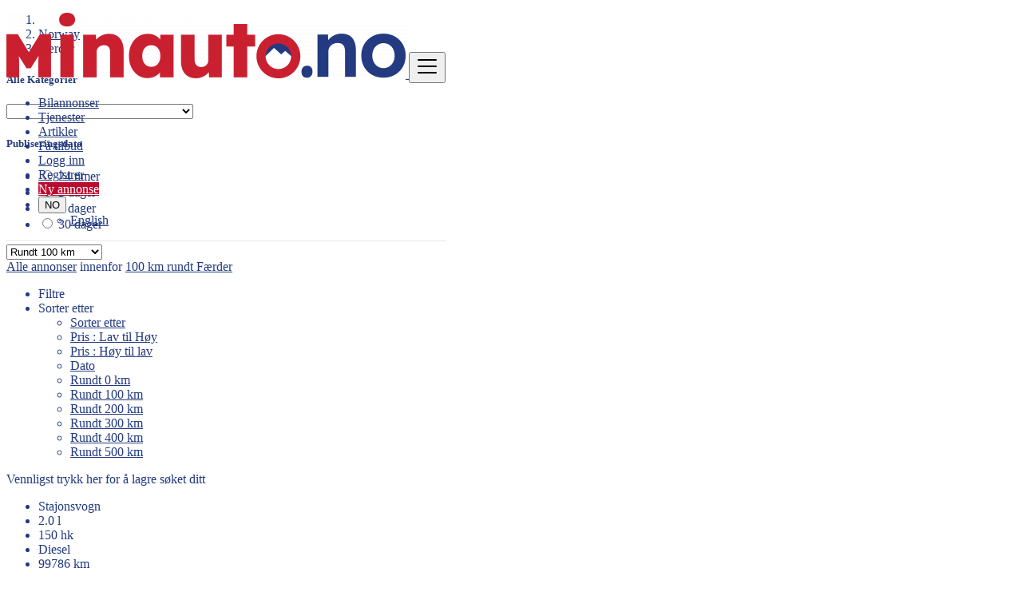

--- FILE ---
content_type: text/html; charset=UTF-8
request_url: https://minauto.no/location/faerder/15000220
body_size: 15767
content:
<!DOCTYPE html><html lang="no"><head> <meta charset="utf-8"> <meta name="csrf-token" content="MsCkLWSGR8p4oBgXFJdrqQv8eUwsl1v2HF9kp6bC"> <meta name="viewport" content="width=device-width, initial-scale=1.0"> <meta name="apple-mobile-web-app-title" content="Minauto"> <meta name="facebook-domain-verification" content="n4gkizqeu2qkm0rfdpgoqg3pqiz9us" /> <link rel="shortcut icon" href="/images/favicon.ico"> <link rel="apple-touch-icon-precomposed" href="/images/favicon.ico"> <link rel="apple-touch-icon" href="/images/favicon.ico"> <title>Gratis annonser i Færder, Norway</title> <script type="application/ld+json"> { "@context": "http://schema.org", "@type": "Organization", "name": "Minauto", "logo": "https://minauto.no/storage/app/ico/thumb-32x32-ico-67b4d75a092a9.png?v=1" } </script> <meta name="description" content="Gratis annonser i Færder, Norway. Søk etter et produkt eller tjeneste - Færder, Norway"> <meta name="keywords" content="Minauto, Norway, biler, buss, minibuss, campingbil, bobil, campingvogn, motorcykler, MC, lastebil, varebil, båt, vannscooter, jet skis, båtmotor, bygg- og anleggsmaskin"> <link rel="canonical" href="https://minauto.no/location/faerder/15000220" /> <meta property="og:site_name" content="Minauto" /><meta property="og:locale" content="no_NO" /><meta property="og:type" content="website" /><meta property="og:url" content="https://minauto.no/location/faerder/15000220" /> <meta property="twitter:card" content="summary"> <meta property="twitter:title" content="Gratis annonser i Færder, Norway"> <meta property="twitter:description" content="Gratis annonser i Færder, Norway. Søk etter et produkt eller tjeneste - Færder, Norway"> <meta property="twitter:domain" content="minauto.no"> <link rel="alternate" type="application/atom+xml" href="https://minauto.no/feed" title="My feed"> <link href="https://minauto.no/css/app.css?id=6c06495d4dba4caaf654" rel="stylesheet"> <link href="https://minauto.no/css/disable-input-zoom.css?id=bbe64ea175fe2d1b6a6b" rel="stylesheet"> <style type="text/css"> /* === v8.0.7 === *//* === Body === */body {color: #233A80;}.skin-blue h1,.skin-blue h2,.skin-blue h3,.skin-blue h4,.skin-blue h5,.skin-blue h6 {color: #233A80;}.skin-blue a,.skin-blue .link-color {color: #233A80;}.skin-blue a:hover,.skin-blue a:focus {color: #BA0C2F;}.skin-blue .pace .pace-progress { background: #233A80 none repeat scroll 0 0; }/* === Header === */.navbar.navbar-site { position: absolute !important; }.navbar.navbar-site {border-bottom-width: 1px !important;border-bottom-style: solid !important;}.navbar.navbar-site { border-bottom-color: #E8E8E8 !important; }/* === Footer === *//* === Button: Add Listing === */a.btn-add-listing,button.btn-add-listing,.navbar.navbar-site ul.navbar-nav > li.postadd > a.btn-add-listing,#homepage a.btn-add-listing {background-image: linear-gradient(to bottom, #BA0C2F 0,#BA0C2F 100%);}a.btn-add-listing,button.btn-add-listing,.navbar.navbar-site ul.navbar-nav > li.postadd > a.btn-add-listing,#homepage a.btn-add-listing {border-color: #BA0C2F;}a.btn-add-listing,button.btn-add-listing,.navbar.navbar-site ul.navbar-nav > li.postadd > a.btn-add-listing,#homepage a.btn-add-listing {color: #FFFFFF !important;}a.btn-add-listing:hover,a.btn-add-listing:focus,button.btn-add-listing:hover,button.btn-add-listing:focus,li.postadd > a.btn-add-listing:hover,li.postadd > a.btn-add-listing:focus,#homepage a.btn-add-listing:hover,#homepage a.btn-add-listing:focus {background-image: linear-gradient(to bottom, #233A80 0,#233A80 100%);}a.btn-add-listing:hover,a.btn-add-listing:focus,button.btn-add-listing:hover,button.btn-add-listing:focus,.navbar.navbar-site ul.navbar-nav > li.postadd > a.btn-add-listing:hover,.navbar.navbar-site ul.navbar-nav > li.postadd > a.btn-add-listing:focus,#homepage a.btn-add-listing:hover,#homepage a.btn-add-listing:focus {border-color: #233A80 !important;}a.btn-add-listing:hover,a.btn-add-listing:focus,button.btn-add-listing:hover,button.btn-add-listing:focus,.navbar.navbar-site ul.navbar-nav > li.postadd > a.btn-add-listing:hover,.navbar.navbar-site ul.navbar-nav > li.postadd > a.btn-add-listing:focus,#homepage a.btn-add-listing:hover,#homepage a.btn-add-listing:focus {color: #FFFFFF !important;}/* === Other: Grid View Columns === *//* === Homepage: Search Form Area === *//* === Homepage: Locations & Country Map === */ /* === CSS Fix === */ .f-category h6 { color: #333; } .photo-count { color: #292b2c; } .page-info-lite h5 { color: #999999; } h4.item-price { color: #292b2c; } .skin-blue .pricetag { color: #fff; }</style> <link rel="stylesheet" href="https://cdnjs.cloudflare.com/ajax/libs/toastr.js/latest/toastr.css" integrity="sha512-3pIirOrwegjM6erE5gPSwkUzO+3cTjpnV9lexlNZqvupR64iZBnOOTiiLPb9M36zpMScbmUNIcHUqKD47M719g==" crossorigin="anonymous" referrerpolicy="no-referrer" /> <link href="https://minauto.no/css/custom.css?id=b48eef65fb69d884ed93" rel="stylesheet"> <style> .form-check-input { top: 3px; margin-top: 0; } </style> <style type="text/css">.grecaptcha-badge { visibility: hidden; }</style> <script>(function(w,d,s,l,i){w[l]=w[l]||[];w[l].push({'gtm.start':new Date().getTime(),event:'gtm.js'});var f=d.getElementsByTagName(s)[0],j=d.createElement(s),dl=l!='dataLayer'?'&l='+l:'';j.async=true;j.src='https://www.googletagmanager.com/gtm.js?id='+i+dl;f.parentNode.insertBefore(j,f);})(window,document,'script','dataLayer','GTM-W2X8J94');</script><noscript><iframe src="https://www.googletagmanager.com/ns.html?id=GTM-W2X8J94"height="0" width="0" style="display:none;visibility:hidden"></iframe></noscript><script async src="https://www.googletagmanager.com/gtag/js?id=G-4B0TL0BWLX"></script><script>window.dataLayer = window.dataLayer || [];function gtag(){dataLayer.push(arguments);}gtag('js', new Date());gtag('config', 'G-4B0TL0BWLX');</script><script>(function(w,d,s,l,i){w[l]=w[l]||[];w[l].push({'gtm.start':new Date().getTime(),event:'gtm.js'});var f=d.getElementsByTagName(s)[0],j=d.createElement(s),dl=l!='dataLayer'?'&l='+l:'';j.async=true;j.src='https://www.googletagmanager.com/gtm.js?id='+i+dl;f.parentNode.insertBefore(j,f);})(window,document,'script','dataLayer','GTM-53Q93S8D');</script> <script> paceOptions = { elements: true }; </script> <script src="https://minauto.no/assets/js/pace.min.js"></script> <script src="https://minauto.no/assets/plugins/modernizr/modernizr-custom.js"></script> <style> .is-invalid .g-recaptcha iframe, .has-error .g-recaptcha iframe { border: 1px solid #f85359; } </style> <script type="text/javascript"> function myCustomValidation(token) { /* read HTTP status */ /* console.log(token); */ if ($('#gRecaptchaResponse').length) { $('#gRecaptchaResponse').val(token); } } </script> <script src="https://www.google.com/recaptcha/api.js?render=6LfE4WIqAAAAADQWuy1YyXuQripfOpGnlIwe0Vxc&hl=no"></script><script> var csrfToken = document.head.querySelector('meta[name="csrf-token"]'); grecaptcha.ready(function() { grecaptcha.execute('6LfE4WIqAAAAADQWuy1YyXuQripfOpGnlIwe0Vxc', {action: 'location/faerder/15000220'}).then(function(token) { myCustomValidation(token); }); }); </script> <link rel="dns-prefetch" href="//fonts.googleapis.com"><link rel="dns-prefetch" href="//fonts.gstatic.com"><link rel="dns-prefetch" href="//storage.googleapis.com"><link rel="dns-prefetch" href="//graph.facebook.com"><link rel="dns-prefetch" href="//google.com"><link rel="dns-prefetch" href="//apis.google.com"><link rel="dns-prefetch" href="//ajax.googleapis.com"><link rel="dns-prefetch" href="//www.google-analytics.com"><link rel="dns-prefetch" href="//www.googletagmanager.com"><link rel="dns-prefetch" href="//pagead2.googlesyndication.com"><link rel="dns-prefetch" href="//gstatic.com"><link rel="dns-prefetch" href="//cdn.api.twitter.com"><link rel="dns-prefetch" href="//oss.maxcdn.com"><link rel="dns-prefetch" href="//cloudflare.com"></head><body class="skin-blue"> <div id="overlayer"style="display:none;"> <span class="loader"> <span class="loader-inner"></span> </span> </div> <div id="wrapper"> <div class="header"> <nav class="navbar fixed-top navbar-site navbar-light bg-light navbar-expand-md" role="navigation"> <div class="container"> <div class="navbar-identity"> <a href="https://minauto.no" class="navbar-brand logo logo-title"> <img src="https://minauto.no/storage/app/logo/thumb-500x100-logo-615eb262e5455.png?v=1" alt="minauto" class="tooltipHere main-logo" title="" data-placement="bottom" data-toggle="tooltip" data-original-title="" /> </a> <button id="hamburgerButton" data-target=".navbar-collapse" data-toggle="collapse" class="navbar-toggler pull-right" type="button"> <svg xmlns="http://www.w3.org/2000/svg" viewBox="0 0 30 30" width="30" height="30" focusable="false"> <title>Meny</title> <path stroke="currentColor" stroke-width="2" stroke-linecap="round" stroke-miterlimit="10" d="M4 7h22M4 15h22M4 23h22"></path> </svg> </button> </div> <div class="navbar-collapse collapse show"> <ul class="nav navbar-nav navbar-left"> </ul> <ul class="nav navbar-nav ml-auto navbar-right"> <li class="nav-item"> <a class="nav-link" href="/category/cars?q=" > Bilannonser </a> </li> <li class="nav-item"> <a class="nav-link" href="/category/bilservice"> Tjenester </a> </li> <li class="nav-item"> <a class="nav-link" href="/articles" > <i class="icon icon-docs"></i> Artikler </a> </li> <li class="nav-item"> <a class="nav-link" href="https://minauto.no/category/bilservice/kontakt" > Få tilbud </a> </li> <li class="nav-item"> <a href="#quickLogin" class="nav-link" data-toggle="modal"><i class="icon-user fa"></i> Logg inn</a> </li> <li class="nav-item hidden-sm"> <a href="https://minauto.no/register" class="nav-link"><i class="icon-user-add fa"></i> Registrer</a> </li> <li class="nav-item postadd"> <a class="btn btn-block btn-border btn-post btn-add-listing" href="#quickLogin" data-toggle="modal"> <i class="fa fa-plus-circle"></i> Ny annonse </a> </li> <li class="dropdown lang-menu nav-item"> <button type="button" class="btn btn-secondary dropdown-toggle" data-toggle="dropdown"> <span class="lang-title">NO</span> </button> <ul id="langMenuDropdown" class="dropdown-menu dropdown-menu-right user-menu shadow-sm" role="menu"> <li class="dropdown-item"> <a href="https://minauto.no/lang/en" tabindex="-1" rel="alternate" hreflang="en"> <span class="lang-name">English</span> </a> </li> </ul> </li> </ul> </div> </div> </nav></div> <div class="main-container"> <div class="container"> <nav aria-label="breadcrumb" role="navigation" class="search-breadcrumb"> <ol class="breadcrumb"> <li class="breadcrumb-item"><a href="https://minauto.no"><i class="icon-home fa"></i></a></li> <li class="breadcrumb-item"> <a href="https://minauto.no/category"> Norway </a> </li> <li class="breadcrumb-item active"> Færder &nbsp; <a href="#browseAdminCities" data-toggle="modal"> <span class="caret"></span></a> </li> </ol> </nav></div> <div class="h-spacer"></div> <div class="container"> <div class="row"> <div class="col-md-3 page-sidebar mobile-filter-sidebar pb-4"> <aside> <div class="sidebar-modern-inner enable-long-words"> <div id="catsList"> <div class="block-title has-arrow sidebar-header" data-toggle="collapse" id="categorySelect" type="button" data-target="#collapseCategorySelection" aria-expanded="true" aria-controls="collapseCategorySelection"> <h5> <span class="font-weight-medium text-primary"> Alle Kategorier </span> </h5> </div> <div class="block-content list-filter categories-list collapse show" aria-labelledby="categorySelect" id="collapseCategorySelection"> <select class="select2 sidebar-category-selection sselecter" name="category"> <option></option> <option value="https://minauto.no/location/faerder/15000220?l=15000220&amp;c=1">Biler </option> <option value="https://minauto.no/location/faerder/15000220?l=15000220&amp;c=2">Bobil, Campingvogn </option> <option value="https://minauto.no/location/faerder/15000220?l=15000220&amp;c=6">Motorsykler </option> <option value="https://minauto.no/location/faerder/15000220?l=15000220&amp;c=8">Båt </option> <option value="https://minauto.no/location/faerder/15000220?l=15000220&amp;c=12">Bygg, lager og kommunale maskiner </option> <option value="https://minauto.no/location/faerder/15000220?l=15000220&amp;c=17">Jord- og skogbruk </option> </select> </div></div><div style="clear:both"></div> <div class="block-title sidebar-header has-arrow collapsed" data-toggle="collapse" id="postDateSelect" type="button" data-target="#collapsePostDateSelection" aria-expanded="false" aria-controls="collapsePostDateSelection"> <h5> <span class="font-weight-medium text-primary"> Publiseringsdato </span> </h5></div><div class="block-content list-filter collapse" aria-labelledby="postDateSelect" id="collapsePostDateSelection"> <div class="filter-date filter-content"> <ul> <li> <input type="radio" name="postedDate" value="2" id="postedDate_2" > <label for="postedDate_2">24 timer</label> </li> <li> <input type="radio" name="postedDate" value="4" id="postedDate_4" > <label for="postedDate_4">3 dager</label> </li> <li> <input type="radio" name="postedDate" value="8" id="postedDate_8" > <label for="postedDate_8">7 dager</label> </li> <li> <input type="radio" name="postedDate" value="31" id="postedDate_31" > <label for="postedDate_31">30 dager</label> </li> <input type="hidden" id="postedQueryString" value=""> </ul> </div></div><div style="clear:both"></div> </div> </aside></div> <div class="col-md-9 page-content col-thin-left"> <div class="category-list"> <div class="tab-box"> <ul id="postType" class="nav nav-tabs add-tabs tablist" role="tablist"> </ul> <div class="tab-filter"> <select id="orderBy" title="sort by" class="niceselecter select-sort-by" data-style="btn-select" data-width="auto"> <option value="https://minauto.no/location/faerder/15000220">Sorter etter</option> <option value="https://minauto.no/location/faerder/15000220?orderBy=priceAsc"> Pris : Lav til Høy </option> <option value="https://minauto.no/location/faerder/15000220?orderBy=priceDesc"> Pris : Høy til lav </option> <option value="https://minauto.no/location/faerder/15000220?orderBy=date"> Dato </option> <option value="https://minauto.no/location/faerder/15000220?distance=0"> Rundt 0 km </option> <option selected=&quot;selected&quot; value="https://minauto.no/location/faerder/15000220?distance=100"> Rundt 100 km </option> <option value="https://minauto.no/location/faerder/15000220?distance=200"> Rundt 200 km </option> <option value="https://minauto.no/location/faerder/15000220?distance=300"> Rundt 300 km </option> <option value="https://minauto.no/location/faerder/15000220?distance=400"> Rundt 400 km </option> <option value="https://minauto.no/location/faerder/15000220?distance=500"> Rundt 500 km </option> </select> </div></div><div class="listing-filter"> <div class="pull-left col-xs-6"> <div class="breadcrumb-list"> <a href="https://minauto.no/category" class="current"><span>Alle annonser</span></a> innenfor <a rel="nofollow" class="jobs-s-tag" href="https://minauto.no/category">100 km rundt Færder</a> </div> <div class="breadcrumb-list filter-status mt-3"> </div> <div style="clear:both;"></div> </div> <div style="clear:both"></div></div><div class="mobile-filter-bar col-xl-12"> <ul class="list-unstyled list-inline no-margin no-padding"> <li class="filter-toggle"> <a class=""> <i class="icon-th-list"></i> Filtre </a> </li> <li> <div class="dropdown"> <a data-toggle="dropdown" class="dropdown-toggle">Sorter etter</a> <ul class="dropdown-menu"> <li> <a href="https://minauto.no/location/faerder/15000220" rel="nofollow"> Sorter etter </a> </li> <li> <a href="https://minauto.no/location/faerder/15000220?orderBy=priceAsc" rel="nofollow"> Pris : Lav til Høy </a> </li> <li> <a href="https://minauto.no/location/faerder/15000220?orderBy=priceDesc" rel="nofollow"> Pris : Høy til lav </a> </li> <li> <a href="https://minauto.no/location/faerder/15000220?orderBy=date" rel="nofollow"> Dato </a> </li> <li> <a href="https://minauto.no/location/faerder/15000220?distance=0" rel="nofollow"> Rundt 0 km </a> </li> <li> <a href="https://minauto.no/location/faerder/15000220?distance=100" rel="nofollow"> Rundt 100 km </a> </li> <li> <a href="https://minauto.no/location/faerder/15000220?distance=200" rel="nofollow"> Rundt 200 km </a> </li> <li> <a href="https://minauto.no/location/faerder/15000220?distance=300" rel="nofollow"> Rundt 300 km </a> </li> <li> <a href="https://minauto.no/location/faerder/15000220?distance=400" rel="nofollow"> Rundt 400 km </a> </li> <li> <a href="https://minauto.no/location/faerder/15000220?distance=500" rel="nofollow"> Rundt 500 km </a> </li> </ul> </div> </li> </ul></div><div class="menu-overly-mask"></div><div class="tab-box save-search-bar text-center"> <a name="https://minauto.no/location/faerder/15000220" id="saveSearch" count="2615"> <i class="icon-star-empty"></i> Vennligst trykk her for å lagre søket ditt </a> </div> <div id="postsList" class="posts-wrapper row no-margin"> <div class="item-list "> <div class="row"> <div class="col-sm-2 col-12 no-padding photobox"> <div class="add-image"> <ul class="tags"> <li><span rel="nofollow" class="tag font-weight-medium">Stajonsvogn </span></li> <li><span rel="nofollow" class="tag font-weight-medium">2.0 l</span></li> <li><span rel="nofollow" class="tag font-weight-medium">150 hk</span></li> <li><span rel="nofollow" class="tag font-weight-medium">Diesel </span></li> <li><span rel="nofollow" class="tag font-weight-medium">99786 km</span></li> </ul> <div class="powerline ad-sold"> <span class="powerline__component dracula-red dracula-text-light">218.000 kr</span> </div> <span class="ad-detail-likes "> <a class="p-0 text-white text-center make-favorite" id="127786"> <div class="count">0 <i class="fa fa-star"></i></div> </a> </span> <a href="https://minauto.no/2019-passat-volkswagen-2.0l-diesel/127786"> <img class="lazyload img-thumbnail no-margin p-0" src="https://minauto.no/storage/files/no/127786/thumb-320x240-e4e26ad6986e62cfb4a27a600e08b7bf.jpg?v=1" alt="2019 Passat VOLKSWAGEN 2.0l Diesel"> </a> <div class="ribbon-wrapper-left"> <div class="powerline"> <span class="powerline__component dracula-blue dracula-text-light">05.2019</span> <span class="powerline__component dracula-blue dracula-text-light">Volkswagen</span> <span class="powerline__component dracula-blue dracula-text-light">Passat</span> </div> </div> </div> </div> <div class="col-12 p-0 mt-2"> <span class="info-row"> <span class="date btn-block m-0"> <i class="icon-clock"></i> <span style="cursor: help;" data-toggle="popover" data-trigger="hover" data-placement="bottom" data-content="28.10.2025 20:47">3 måneder siden</span> </span> <span class="category btn-block m-0"> <i class="icon-folder"></i> <a href="https://minauto.no/category/cars?q=" class="info-link"> Biler </a> </span> <span class="item-location btn-block m-0"> <i class="icon-location-2"></i> <a href="https://minauto.no/location/larvik/48" class="info-link"> Larvik </a> - 29.94km </span> </span> </div> </div> </div> <div class="item-list "> <div class="row"> <div class="col-sm-2 col-12 no-padding photobox"> <div class="add-image"> <ul class="tags"> <li><span rel="nofollow" class="tag font-weight-medium">1.2 l</span></li> <li><span rel="nofollow" class="tag font-weight-medium">105 hk</span></li> <li><span rel="nofollow" class="tag font-weight-medium">Bensin </span></li> <li><span rel="nofollow" class="tag font-weight-medium">90000 km</span></li> </ul> <div class="powerline ad-sold"> <span class="powerline__component dracula-red dracula-text-light">49.900 kr</span> </div> <span class="ad-detail-likes "> <a class="p-0 text-white text-center make-favorite" id="129645"> <div class="count">0 <i class="fa fa-star"></i></div> </a> </span> <a href="https://minauto.no/volkswagen-golf-plus-bensin-2010/129645"> <img class="lazyload img-thumbnail no-margin p-0" src="https://minauto.no/storage/files/no/129645/thumb-320x240-369a988c1c6aebafc52554166e715fb0.jpeg?v=1" alt="VOLKSWAGEN | Golf Plus | Bensin | 2010"> </a> <div class="ribbon-wrapper-left"> <div class="powerline"> <span class="powerline__component dracula-blue dracula-text-light">2010</span> <span class="powerline__component dracula-blue dracula-text-light">Volkswagen</span> <span class="powerline__component dracula-blue dracula-text-light">Golf Plus</span> </div> </div> </div> </div> <div class="col-12 p-0 mt-2"> <span class="info-row"> <span class="date btn-block m-0"> <i class="icon-clock"></i> <span style="cursor: help;" data-toggle="popover" data-trigger="hover" data-placement="bottom" data-content="20.01.2026 15:30">1 uke siden</span> </span> <span class="category btn-block m-0"> <i class="icon-folder"></i> <a href="https://minauto.no/category/cars?q=" class="info-link"> Biler </a> </span> <span class="item-location btn-block m-0"> <i class="icon-location-2"></i> <a href="https://minauto.no/location/fredrikstad/15000283" class="info-link"> Fredrikstad </a> - 33.47km </span> </span> </div> </div> </div> <div class="item-list "> <div class="row"> <div class="col-sm-2 col-12 no-padding photobox"> <div class="add-image"> <ul class="tags"> <li><span rel="nofollow" class="tag font-weight-medium">1.4 l</span></li> <li><span rel="nofollow" class="tag font-weight-medium">272 hk</span></li> <li><span rel="nofollow" class="tag font-weight-medium">Elektrisitet-bensin </span></li> <li><span rel="nofollow" class="tag font-weight-medium">91000 km</span></li> </ul> <div class="powerline ad-sold"> <span class="powerline__component dracula-red dracula-text-light">149.000 kr</span> </div> <span class="ad-detail-likes "> <a class="p-0 text-white text-center make-favorite" id="129628"> <div class="count">0 <i class="fa fa-star"></i></div> </a> </span> <a href="https://minauto.no/volkswagen-passat-elektrisitetbensin-2016/129628"> <img class="lazyload img-thumbnail no-margin p-0" src="https://minauto.no/storage/files/no/129628/thumb-320x240-0b36d30ad0d09d21f71da084fda26238.jpeg?v=1" alt="Volkswagen | Passat | Elektrisitet+bensin | 2016"> </a> <div class="ribbon-wrapper-left"> <div class="powerline"> <span class="powerline__component dracula-blue dracula-text-light">2016</span> <span class="powerline__component dracula-blue dracula-text-light">Volkswagen</span> <span class="powerline__component dracula-blue dracula-text-light">Passat</span> </div> </div> </div> </div> <div class="col-12 p-0 mt-2"> <span class="info-row"> <span class="date btn-block m-0"> <i class="icon-clock"></i> <span style="cursor: help;" data-toggle="popover" data-trigger="hover" data-placement="bottom" data-content="20.01.2026 12:30">1 uke siden</span> </span> <span class="category btn-block m-0"> <i class="icon-folder"></i> <a href="https://minauto.no/category/cars?q=" class="info-link"> Biler </a> </span> <span class="item-location btn-block m-0"> <i class="icon-location-2"></i> <a href="https://minauto.no/location/fredrikstad/15000283" class="info-link"> Fredrikstad </a> - 33.47km </span> </span> </div> </div> </div> <div class="item-list "> <div class="row"> <div class="col-sm-2 col-12 no-padding photobox"> <div class="add-image"> <ul class="tags"> <li><span rel="nofollow" class="tag font-weight-medium">2.5 l</span></li> <li><span rel="nofollow" class="tag font-weight-medium">163 hk</span></li> <li><span rel="nofollow" class="tag font-weight-medium">Diesel </span></li> <li><span rel="nofollow" class="tag font-weight-medium">131000 km</span></li> </ul> <div class="powerline ad-sold"> <span class="powerline__component dracula-red dracula-text-light">279.000 kr</span> </div> <span class="ad-detail-likes "> <a class="p-0 text-white text-center make-favorite" id="129460"> <div class="count">0 <i class="fa fa-star"></i></div> </a> </span> <a href="https://minauto.no/isuzu-d-max-diesel-2012/129460"> <img class="lazyload img-thumbnail no-margin p-0" src="https://minauto.no/storage/files/no/129460/thumb-320x240-9db42b401d91d7f1d03c9cb7cd5d662d.jpeg?v=1" alt="ISUZU | D-max | Diesel | 2012"> </a> <div class="ribbon-wrapper-left"> <div class="powerline"> <span class="powerline__component dracula-blue dracula-text-light">2012</span> <span class="powerline__component dracula-blue dracula-text-light">Isuzu</span> <span class="powerline__component dracula-blue dracula-text-light">D-max</span> </div> </div> </div> </div> <div class="col-12 p-0 mt-2"> <span class="info-row"> <span class="date btn-block m-0"> <i class="icon-clock"></i> <span style="cursor: help;" data-toggle="popover" data-trigger="hover" data-placement="bottom" data-content="10.01.2026 13:00">2 uker siden</span> </span> <span class="category btn-block m-0"> <i class="icon-folder"></i> <a href="https://minauto.no/category/cars?q=" class="info-link"> Biler </a> </span> <span class="item-location btn-block m-0"> <i class="icon-location-2"></i> <a href="https://minauto.no/location/fredrikstad/15000283" class="info-link"> Fredrikstad </a> - 33.47km </span> </span> </div> </div> </div> <div class="item-list ad-is-sold"> <div class="row"> <div class="col-sm-2 col-12 no-padding photobox"> <div class="add-image"> <ul class="tags"> <li><span rel="nofollow" class="tag font-weight-medium">2.0 l</span></li> <li><span rel="nofollow" class="tag font-weight-medium">140 hk</span></li> <li><span rel="nofollow" class="tag font-weight-medium">Diesel </span></li> <li><span rel="nofollow" class="tag font-weight-medium">184000 km</span></li> </ul> <div class="powerline ad-sold"> <span class="powerline__component dracula-red dracula-text-light">SOLGT</span> <span class="powerline__component dracula-red dracula-text-light">79.000 kr</span> </div> <span class="ad-detail-likes "> <a class="p-0 text-white text-center make-favorite" id="129459"> <div class="count">0 <i class="fa fa-star"></i></div> </a> </span> <a href="https://minauto.no/ford-s-max-diesel-2014/129459"> <img class="lazyload img-thumbnail no-margin p-0" src="https://minauto.no/storage/files/no/129459/thumb-320x240-57303c5db9edaad816ac2390f0b0ac67.jpeg?v=1" alt="Ford | S-MAX | Diesel | 2014"> </a> <div class="ribbon-wrapper-left"> <div class="powerline"> <span class="powerline__component dracula-blue dracula-text-light">2014</span> <span class="powerline__component dracula-blue dracula-text-light">Ford</span> <span class="powerline__component dracula-blue dracula-text-light">S-MAX</span> </div> </div> </div> </div> <div class="col-12 p-0 mt-2"> <span class="info-row"> <span class="date btn-block m-0"> <i class="icon-clock"></i> <span style="cursor: help;" data-toggle="popover" data-trigger="hover" data-placement="bottom" data-content="10.01.2026 13:00">2 uker siden</span> </span> <span class="category btn-block m-0"> <i class="icon-folder"></i> <a href="https://minauto.no/category/cars?q=" class="info-link"> Biler </a> </span> <span class="item-location btn-block m-0"> <i class="icon-location-2"></i> <a href="https://minauto.no/location/fredrikstad/15000283" class="info-link"> Fredrikstad </a> - 33.47km </span> </span> </div> </div> </div> <div class="item-list "> <div class="row"> <div class="col-sm-2 col-12 no-padding photobox"> <div class="add-image"> <ul class="tags"> <li><span rel="nofollow" class="tag font-weight-medium">1.3 l</span></li> <li><span rel="nofollow" class="tag font-weight-medium">99 hk</span></li> <li><span rel="nofollow" class="tag font-weight-medium">Bensin </span></li> <li><span rel="nofollow" class="tag font-weight-medium">191706 km</span></li> </ul> <div class="powerline ad-sold"> <span class="powerline__component dracula-red dracula-text-light">59.900 kr</span> </div> <span class="ad-detail-likes "> <a class="p-0 text-white text-center make-favorite" id="129348"> <div class="count">0 <i class="fa fa-star"></i></div> </a> </span> <a href="https://minauto.no/toyota-urban-cruiser-bensin-2011/129348"> <img class="lazyload img-thumbnail no-margin p-0" src="https://minauto.no/storage/files/no/129348/thumb-320x240-931a5823451d5990f03bf0915de27492.jpeg?v=1" alt="Toyota | Urban Cruiser | Bensin | 2011"> </a> <div class="ribbon-wrapper-left"> <div class="powerline"> <span class="powerline__component dracula-blue dracula-text-light">2011</span> <span class="powerline__component dracula-blue dracula-text-light">Toyota</span> <span class="powerline__component dracula-blue dracula-text-light">Urban Cruiser</span> </div> </div> </div> </div> <div class="col-12 p-0 mt-2"> <span class="info-row"> <span class="date btn-block m-0"> <i class="icon-clock"></i> <span style="cursor: help;" data-toggle="popover" data-trigger="hover" data-placement="bottom" data-content="05.01.2026 14:30">3 uker siden</span> </span> <span class="category btn-block m-0"> <i class="icon-folder"></i> <a href="https://minauto.no/category/cars?q=" class="info-link"> Biler </a> </span> <span class="item-location btn-block m-0"> <i class="icon-location-2"></i> <a href="https://minauto.no/location/fredrikstad/15000283" class="info-link"> Fredrikstad </a> - 33.47km </span> </span> </div> </div> </div> <div class="item-list "> <div class="row"> <div class="col-sm-2 col-12 no-padding photobox"> <div class="add-image"> <ul class="tags"> <li><span rel="nofollow" class="tag font-weight-medium">Kombi-3d </span></li> <li><span rel="nofollow" class="tag font-weight-medium">1.2 l</span></li> <li><span rel="nofollow" class="tag font-weight-medium">218 hk</span></li> <li><span rel="nofollow" class="tag font-weight-medium">Elektrisitet </span></li> <li><span rel="nofollow" class="tag font-weight-medium">77000 km</span></li> </ul> <div class="powerline ad-sold"> <span class="powerline__component dracula-red dracula-text-light">159.000 kr</span> </div> <span class="ad-detail-likes "> <a class="p-0 text-white text-center make-favorite" id="129267"> <div class="count">0 <i class="fa fa-star"></i></div> </a> </span> <a href="https://minauto.no/nissan-leaf-elektrisitet-2019/129267"> <img class="lazyload img-thumbnail no-margin p-0" src="https://minauto.no/storage/files/no/129267/thumb-320x240-e7288f881a688366782fe76e7c556e6b.jpeg?v=1" alt="Nissan | Leaf | Elektrisitet | 2019"> </a> <div class="ribbon-wrapper-left"> <div class="powerline"> <span class="powerline__component dracula-blue dracula-text-light">2019</span> <span class="powerline__component dracula-blue dracula-text-light">Nissan</span> <span class="powerline__component dracula-blue dracula-text-light">Leaf</span> </div> </div> </div> </div> <div class="col-12 p-0 mt-2"> <span class="info-row"> <span class="date btn-block m-0"> <i class="icon-clock"></i> <span style="cursor: help;" data-toggle="popover" data-trigger="hover" data-placement="bottom" data-content="27.12.2025 14:00">1 måned siden</span> </span> <span class="category btn-block m-0"> <i class="icon-folder"></i> <a href="https://minauto.no/category/cars?q=" class="info-link"> Biler </a> </span> <span class="item-location btn-block m-0"> <i class="icon-location-2"></i> <a href="https://minauto.no/location/fredrikstad/15000283" class="info-link"> Fredrikstad </a> - 33.47km </span> </span> </div> </div> </div> <div class="item-list "> <div class="row"> <div class="col-sm-2 col-12 no-padding photobox"> <div class="add-image"> <ul class="tags"> <li><span rel="nofollow" class="tag font-weight-medium">Kombi-3d </span></li> <li><span rel="nofollow" class="tag font-weight-medium">1.0 l</span></li> <li><span rel="nofollow" class="tag font-weight-medium">68 hk</span></li> <li><span rel="nofollow" class="tag font-weight-medium">Bensin </span></li> <li><span rel="nofollow" class="tag font-weight-medium">70000 km</span></li> </ul> <div class="powerline ad-sold"> <span class="powerline__component dracula-red dracula-text-light">49.000 kr</span> </div> <span class="ad-detail-likes "> <a class="p-0 text-white text-center make-favorite" id="129228"> <div class="count">0 <i class="fa fa-star"></i></div> </a> </span> <a href="https://minauto.no/citroen-c1-bensin-2010/129228"> <img class="lazyload img-thumbnail no-margin p-0" src="https://minauto.no/storage/files/no/129228/thumb-320x240-0838fd85d886085461e11b8777c521f4.jpeg?v=1" alt="Citroen | C1 | Bensin | 2010"> </a> <div class="ribbon-wrapper-left"> <div class="powerline"> <span class="powerline__component dracula-blue dracula-text-light">2010</span> <span class="powerline__component dracula-blue dracula-text-light">Citroen</span> <span class="powerline__component dracula-blue dracula-text-light">C1</span> </div> </div> </div> </div> <div class="col-12 p-0 mt-2"> <span class="info-row"> <span class="date btn-block m-0"> <i class="icon-clock"></i> <span style="cursor: help;" data-toggle="popover" data-trigger="hover" data-placement="bottom" data-content="22.12.2025 16:00">1 måned siden</span> </span> <span class="category btn-block m-0"> <i class="icon-folder"></i> <a href="https://minauto.no/category/cars?q=" class="info-link"> Biler </a> </span> <span class="item-location btn-block m-0"> <i class="icon-location-2"></i> <a href="https://minauto.no/location/fredrikstad/15000283" class="info-link"> Fredrikstad </a> - 33.47km </span> </span> </div> </div> </div> <div class="item-list "> <div class="row"> <div class="col-sm-2 col-12 no-padding photobox"> <div class="add-image"> <ul class="tags"> <li><span rel="nofollow" class="tag font-weight-medium">Kombi-3d </span></li> <li><span rel="nofollow" class="tag font-weight-medium">1.8 l</span></li> <li><span rel="nofollow" class="tag font-weight-medium">181 hk</span></li> <li><span rel="nofollow" class="tag font-weight-medium">Elektrisitet-bensin </span></li> <li><span rel="nofollow" class="tag font-weight-medium">76000 km</span></li> </ul> <div class="powerline ad-sold"> <span class="powerline__component dracula-red dracula-text-light">209.900 kr</span> </div> <span class="ad-detail-likes "> <a class="p-0 text-white text-center make-favorite" id="128960"> <div class="count">0 <i class="fa fa-star"></i></div> </a> </span> <a href="https://minauto.no/lexus-ct200h-elektrisitetbensin-2018/128960"> <img class="lazyload img-thumbnail no-margin p-0" src="https://minauto.no/storage/files/no/128960/thumb-320x240-4ebc87b650d3c6947797c2d715b7b948.jpeg?v=1" alt="Lexus | CT200h | Elektrisitet+bensin | 2018"> </a> <div class="ribbon-wrapper-left"> <div class="powerline"> <span class="powerline__component dracula-blue dracula-text-light">2018</span> <span class="powerline__component dracula-blue dracula-text-light">Lexus</span> <span class="powerline__component dracula-blue dracula-text-light">CT200h</span> </div> </div> </div> </div> <div class="col-12 p-0 mt-2"> <span class="info-row"> <span class="date btn-block m-0"> <i class="icon-clock"></i> <span style="cursor: help;" data-toggle="popover" data-trigger="hover" data-placement="bottom" data-content="09.12.2025 15:00">1 måned siden</span> </span> <span class="category btn-block m-0"> <i class="icon-folder"></i> <a href="https://minauto.no/category/cars?q=" class="info-link"> Biler </a> </span> <span class="item-location btn-block m-0"> <i class="icon-location-2"></i> <a href="https://minauto.no/location/fredrikstad/15000283" class="info-link"> Fredrikstad </a> - 33.47km </span> </span> </div> </div> </div> <div class="item-list ad-is-sold"> <div class="row"> <div class="col-sm-2 col-12 no-padding photobox"> <div class="add-image"> <ul class="tags"> <li><span rel="nofollow" class="tag font-weight-medium">Sedan </span></li> <li><span rel="nofollow" class="tag font-weight-medium">1.6 l</span></li> <li><span rel="nofollow" class="tag font-weight-medium">122 hk</span></li> <li><span rel="nofollow" class="tag font-weight-medium">Bensin </span></li> <li><span rel="nofollow" class="tag font-weight-medium">195000 km</span></li> </ul> <div class="powerline ad-sold"> <span class="powerline__component dracula-red dracula-text-light">SOLGT</span> <span class="powerline__component dracula-red dracula-text-light">129.000 kr</span> </div> <span class="ad-detail-likes "> <a class="p-0 text-white text-center make-favorite" id="128915"> <div class="count">0 <i class="fa fa-star"></i></div> </a> </span> <a href="https://minauto.no/mercedes-benz-cla-bensin-2014/128915"> <img class="lazyload img-thumbnail no-margin p-0" src="https://minauto.no/storage/files/no/128915/thumb-320x240-5e010be07c1ff1c2bc3dffba7fba681a.jpeg?v=1" alt="Mercedes-Benz | CLA | Bensin | 2014"> </a> <div class="ribbon-wrapper-left"> <div class="powerline"> <span class="powerline__component dracula-blue dracula-text-light">2014</span> <span class="powerline__component dracula-blue dracula-text-light">Mercedes-Benz</span> <span class="powerline__component dracula-blue dracula-text-light">CLA</span> </div> </div> </div> </div> <div class="col-12 p-0 mt-2"> <span class="info-row"> <span class="date btn-block m-0"> <i class="icon-clock"></i> <span style="cursor: help;" data-toggle="popover" data-trigger="hover" data-placement="bottom" data-content="06.12.2025 15:30">1 måned siden</span> </span> <span class="category btn-block m-0"> <i class="icon-folder"></i> <a href="https://minauto.no/category/cars?q=" class="info-link"> Biler </a> </span> <span class="item-location btn-block m-0"> <i class="icon-location-2"></i> <a href="https://minauto.no/location/fredrikstad/15000283" class="info-link"> Fredrikstad </a> - 33.47km </span> </span> </div> </div> </div> <div class="item-list "> <div class="row"> <div class="col-sm-2 col-12 no-padding photobox"> <div class="add-image"> <ul class="tags"> <li><span rel="nofollow" class="tag font-weight-medium">Kombi-3d </span></li> <li><span rel="nofollow" class="tag font-weight-medium">1.5 l</span></li> <li><span rel="nofollow" class="tag font-weight-medium">75 hk</span></li> <li><span rel="nofollow" class="tag font-weight-medium">Bensin </span></li> <li><span rel="nofollow" class="tag font-weight-medium">74080 km</span></li> </ul> <div class="powerline ad-sold"> <span class="powerline__component dracula-red dracula-text-light">129.900 kr</span> </div> <span class="ad-detail-likes "> <a class="p-0 text-white text-center make-favorite" id="128899"> <div class="count">0 <i class="fa fa-star"></i></div> </a> </span> <a href="https://minauto.no/toyota-yaris-bensin-2014/128899"> <img class="lazyload img-thumbnail no-margin p-0" src="https://minauto.no/storage/files/no/128899/thumb-320x240-f2d0c24b2b13b92f4c916e6b2d2bc8fc.jpeg?v=1" alt="Toyota | Yaris | Bensin | 2014"> </a> <div class="ribbon-wrapper-left"> <div class="powerline"> <span class="powerline__component dracula-blue dracula-text-light">2014</span> <span class="powerline__component dracula-blue dracula-text-light">Toyota</span> <span class="powerline__component dracula-blue dracula-text-light">GR Yaris</span> </div> </div> </div> </div> <div class="col-12 p-0 mt-2"> <span class="info-row"> <span class="date btn-block m-0"> <i class="icon-clock"></i> <span style="cursor: help;" data-toggle="popover" data-trigger="hover" data-placement="bottom" data-content="06.12.2025 11:00">1 måned siden</span> </span> <span class="category btn-block m-0"> <i class="icon-folder"></i> <a href="https://minauto.no/category/cars?q=" class="info-link"> Biler </a> </span> <span class="item-location btn-block m-0"> <i class="icon-location-2"></i> <a href="https://minauto.no/location/fredrikstad/15000283" class="info-link"> Fredrikstad </a> - 33.47km </span> </span> </div> </div> </div> <div class="item-list "> <div class="row"> <div class="col-sm-2 col-12 no-padding photobox"> <div class="add-image"> <ul class="tags"> <li><span rel="nofollow" class="tag font-weight-medium">Kassebil </span></li> <li><span rel="nofollow" class="tag font-weight-medium">1.9 l</span></li> <li><span rel="nofollow" class="tag font-weight-medium">101 hk</span></li> <li><span rel="nofollow" class="tag font-weight-medium">Diesel </span></li> <li><span rel="nofollow" class="tag font-weight-medium">195385 km</span></li> </ul> <div class="powerline ad-sold"> <span class="powerline__component dracula-red dracula-text-light">59.900 kr</span> </div> <span class="ad-detail-likes "> <a class="p-0 text-white text-center make-favorite" id="128898"> <div class="count">0 <i class="fa fa-star"></i></div> </a> </span> <a href="https://minauto.no/opel-vivaro-diesel-2006/128898"> <img class="lazyload img-thumbnail no-margin p-0" src="https://minauto.no/storage/files/no/128898/thumb-320x240-7329c35f7aadffe17736eccf6e2e1886.jpeg?v=1" alt="Opel | Vivaro | Diesel | 2006"> </a> <div class="ribbon-wrapper-left"> <div class="powerline"> <span class="powerline__component dracula-blue dracula-text-light">2006</span> <span class="powerline__component dracula-blue dracula-text-light">Opel</span> <span class="powerline__component dracula-blue dracula-text-light">Vivaro</span> </div> </div> </div> </div> <div class="col-12 p-0 mt-2"> <span class="info-row"> <span class="date btn-block m-0"> <i class="icon-clock"></i> <span style="cursor: help;" data-toggle="popover" data-trigger="hover" data-placement="bottom" data-content="06.12.2025 11:00">1 måned siden</span> </span> <span class="category btn-block m-0"> <i class="icon-folder"></i> <a href="https://minauto.no/category/cars?q=" class="info-link"> Biler </a> </span> <span class="item-location btn-block m-0"> <i class="icon-location-2"></i> <a href="https://minauto.no/location/fredrikstad/15000283" class="info-link"> Fredrikstad </a> - 33.47km </span> </span> </div> </div> </div> <div class="item-list "> <div class="row"> <div class="col-sm-2 col-12 no-padding photobox"> <div class="add-image"> <ul class="tags"> <li><span rel="nofollow" class="tag font-weight-medium">Kombi-3d </span></li> <li><span rel="nofollow" class="tag font-weight-medium">1.4 l</span></li> <li><span rel="nofollow" class="tag font-weight-medium">258 hk</span></li> <li><span rel="nofollow" class="tag font-weight-medium">Elektrisitet-bensin </span></li> <li><span rel="nofollow" class="tag font-weight-medium">168705 km</span></li> </ul> <div class="powerline ad-sold"> <span class="powerline__component dracula-red dracula-text-light">129.900 kr</span> </div> <span class="ad-detail-likes "> <a class="p-0 text-white text-center make-favorite" id="128900"> <div class="count">0 <i class="fa fa-star"></i></div> </a> </span> <a href="https://minauto.no/volkswagen-golf-elektrisitetbensin-2018/128900"> <img class="lazyload img-thumbnail no-margin p-0" src="https://minauto.no/storage/files/no/128900/thumb-320x240-edbd73e685a7a54460a24d2155b1bfc7.jpeg?v=1" alt="Volkswagen | Golf | Elektrisitet+bensin | 2018"> </a> <div class="ribbon-wrapper-left"> <div class="powerline"> <span class="powerline__component dracula-blue dracula-text-light">2018</span> <span class="powerline__component dracula-blue dracula-text-light">Volkswagen</span> <span class="powerline__component dracula-blue dracula-text-light">Golf</span> </div> </div> </div> </div> <div class="col-12 p-0 mt-2"> <span class="info-row"> <span class="date btn-block m-0"> <i class="icon-clock"></i> <span style="cursor: help;" data-toggle="popover" data-trigger="hover" data-placement="bottom" data-content="06.12.2025 11:00">1 måned siden</span> </span> <span class="category btn-block m-0"> <i class="icon-folder"></i> <a href="https://minauto.no/category/cars?q=" class="info-link"> Biler </a> </span> <span class="item-location btn-block m-0"> <i class="icon-location-2"></i> <a href="https://minauto.no/location/fredrikstad/15000283" class="info-link"> Fredrikstad </a> - 33.47km </span> </span> </div> </div> </div> <div class="item-list "> <div class="row"> <div class="col-sm-2 col-12 no-padding photobox"> <div class="add-image"> <ul class="tags"> <li><span rel="nofollow" class="tag font-weight-medium">Cupé </span></li> <li><span rel="nofollow" class="tag font-weight-medium">2.0 l</span></li> <li><span rel="nofollow" class="tag font-weight-medium">140 hk</span></li> <li><span rel="nofollow" class="tag font-weight-medium">Diesel </span></li> <li><span rel="nofollow" class="tag font-weight-medium">96034 km</span></li> </ul> <div class="powerline ad-sold"> <span class="powerline__component dracula-red dracula-text-light">99.900 kr</span> </div> <span class="ad-detail-likes "> <a class="p-0 text-white text-center make-favorite" id="128878"> <div class="count">0 <i class="fa fa-star"></i></div> </a> </span> <a href="https://minauto.no/volkswagen-passat-cc-diesel-2010/128878"> <img class="lazyload img-thumbnail no-margin p-0" src="https://minauto.no/storage/files/no/128878/thumb-320x240-2e2aad5601b3c37a34b2166aa2936a1c.jpeg?v=1" alt="Volkswagen | Passat CC | Diesel | 2010"> </a> <div class="ribbon-wrapper-left"> <div class="powerline"> <span class="powerline__component dracula-blue dracula-text-light">2010</span> <span class="powerline__component dracula-blue dracula-text-light">Volkswagen</span> <span class="powerline__component dracula-blue dracula-text-light">Passat CC</span> </div> </div> </div> </div> <div class="col-12 p-0 mt-2"> <span class="info-row"> <span class="date btn-block m-0"> <i class="icon-clock"></i> <span style="cursor: help;" data-toggle="popover" data-trigger="hover" data-placement="bottom" data-content="05.12.2025 14:00">1 måned siden</span> </span> <span class="category btn-block m-0"> <i class="icon-folder"></i> <a href="https://minauto.no/category/cars?q=" class="info-link"> Biler </a> </span> <span class="item-location btn-block m-0"> <i class="icon-location-2"></i> <a href="https://minauto.no/location/fredrikstad/15000283" class="info-link"> Fredrikstad </a> - 33.47km </span> </span> </div> </div> </div> <div class="item-list "> <div class="row"> <div class="col-sm-2 col-12 no-padding photobox"> <div class="add-image"> <ul class="tags"> <li><span rel="nofollow" class="tag font-weight-medium">204 hk</span></li> <li><span rel="nofollow" class="tag font-weight-medium">Elektrisitet </span></li> <li><span rel="nofollow" class="tag font-weight-medium">135627 km</span></li> </ul> <div class="powerline ad-sold"> <span class="powerline__component dracula-red dracula-text-light">279.900 kr</span> </div> <span class="ad-detail-likes "> <a class="p-0 text-white text-center make-favorite" id="128807"> <div class="count">0 <i class="fa fa-star"></i></div> </a> </span> <a href="https://minauto.no/toyota-bz4x-elektrisitet-2024/128807"> <img class="lazyload img-thumbnail no-margin p-0" src="https://minauto.no/storage/files/no/128807/thumb-320x240-a5cfe95c57313e4f077ac13b22d5002b.jpeg?v=1" alt="Toyota | bZ4X | Elektrisitet | 2024"> </a> <div class="ribbon-wrapper-left"> <div class="powerline"> <span class="powerline__component dracula-blue dracula-text-light">2024</span> <span class="powerline__component dracula-blue dracula-text-light">Toyota</span> <span class="powerline__component dracula-blue dracula-text-light">bZ4X</span> </div> </div> </div> </div> <div class="col-12 p-0 mt-2"> <span class="info-row"> <span class="date btn-block m-0"> <i class="icon-clock"></i> <span style="cursor: help;" data-toggle="popover" data-trigger="hover" data-placement="bottom" data-content="02.12.2025 16:30">1 måned siden</span> </span> <span class="category btn-block m-0"> <i class="icon-folder"></i> <a href="https://minauto.no/category/cars?q=" class="info-link"> Biler </a> </span> <span class="item-location btn-block m-0"> <i class="icon-location-2"></i> <a href="https://minauto.no/location/fredrikstad/15000283" class="info-link"> Fredrikstad </a> - 33.47km </span> </span> </div> </div> </div> <div class="item-list "> <div class="row"> <div class="col-sm-2 col-12 no-padding photobox"> <div class="add-image"> <ul class="tags"> <li><span rel="nofollow" class="tag font-weight-medium">2.2 l</span></li> <li><span rel="nofollow" class="tag font-weight-medium">150 hk</span></li> <li><span rel="nofollow" class="tag font-weight-medium">Diesel </span></li> <li><span rel="nofollow" class="tag font-weight-medium">138000 km</span></li> </ul> <div class="powerline ad-sold"> <span class="powerline__component dracula-red dracula-text-light">219.900 kr</span> </div> <span class="ad-detail-likes "> <a class="p-0 text-white text-center make-favorite" id="128806"> <div class="count">0 <i class="fa fa-star"></i></div> </a> </span> <a href="https://minauto.no/land-rover-range-rover-evoque-diesel-2014/128806"> <img class="lazyload img-thumbnail no-margin p-0" src="https://minauto.no/storage/files/no/128806/thumb-320x240-c18438c433868d46e743e6cad4911ff3.jpeg?v=1" alt="Land Rover | Range Rover Evoque | Diesel | 2014"> </a> <div class="ribbon-wrapper-left"> <div class="powerline"> <span class="powerline__component dracula-blue dracula-text-light">2014</span> <span class="powerline__component dracula-blue dracula-text-light">Land Rover</span> <span class="powerline__component dracula-blue dracula-text-light">Range Rover Evoque</span> </div> </div> </div> </div> <div class="col-12 p-0 mt-2"> <span class="info-row"> <span class="date btn-block m-0"> <i class="icon-clock"></i> <span style="cursor: help;" data-toggle="popover" data-trigger="hover" data-placement="bottom" data-content="02.12.2025 16:30">1 måned siden</span> </span> <span class="category btn-block m-0"> <i class="icon-folder"></i> <a href="https://minauto.no/category/cars?q=" class="info-link"> Biler </a> </span> <span class="item-location btn-block m-0"> <i class="icon-location-2"></i> <a href="https://minauto.no/location/fredrikstad/15000283" class="info-link"> Fredrikstad </a> - 33.47km </span> </span> </div> </div> </div> <div class="item-list "> <div class="row"> <div class="col-sm-2 col-12 no-padding photobox"> <div class="add-image"> <ul class="tags"> <li><span rel="nofollow" class="tag font-weight-medium">2.0 l</span></li> <li><span rel="nofollow" class="tag font-weight-medium">184 hk</span></li> <li><span rel="nofollow" class="tag font-weight-medium">Diesel </span></li> <li><span rel="nofollow" class="tag font-weight-medium">211000 km</span></li> </ul> <div class="powerline ad-sold"> <span class="powerline__component dracula-red dracula-text-light">159.000 kr</span> </div> <span class="ad-detail-likes "> <a class="p-0 text-white text-center make-favorite" id="128699"> <div class="count">0 <i class="fa fa-star"></i></div> </a> </span> <a href="https://minauto.no/bmw-5-serie-diesel-2013/128699"> <img class="lazyload img-thumbnail no-margin p-0" src="https://minauto.no/storage/files/no/128699/thumb-320x240-4f091ff732e9531c9ceab228ed4c882c.jpeg?v=1" alt="BMW | 5-serie | Diesel | 2013"> </a> <div class="ribbon-wrapper-left"> <div class="powerline"> <span class="powerline__component dracula-blue dracula-text-light">2013</span> <span class="powerline__component dracula-blue dracula-text-light">BMW</span> <span class="powerline__component dracula-blue dracula-text-light">5-serie</span> </div> </div> </div> </div> <div class="col-12 p-0 mt-2"> <span class="info-row"> <span class="date btn-block m-0"> <i class="icon-clock"></i> <span style="cursor: help;" data-toggle="popover" data-trigger="hover" data-placement="bottom" data-content="27.11.2025 15:30">2 måneder siden</span> </span> <span class="category btn-block m-0"> <i class="icon-folder"></i> <a href="https://minauto.no/category/cars?q=" class="info-link"> Biler </a> </span> <span class="item-location btn-block m-0"> <i class="icon-location-2"></i> <a href="https://minauto.no/location/fredrikstad/15000283" class="info-link"> Fredrikstad </a> - 33.47km </span> </span> </div> </div> </div> <div class="item-list "> <div class="row"> <div class="col-sm-2 col-12 no-padding photobox"> <div class="add-image"> <ul class="tags"> <li><span rel="nofollow" class="tag font-weight-medium">Kombi-3d </span></li> <li><span rel="nofollow" class="tag font-weight-medium">1.3 l</span></li> <li><span rel="nofollow" class="tag font-weight-medium">88 hk</span></li> <li><span rel="nofollow" class="tag font-weight-medium">Bensin </span></li> <li><span rel="nofollow" class="tag font-weight-medium">104000 km</span></li> </ul> <div class="powerline ad-sold"> <span class="powerline__component dracula-red dracula-text-light">79.000 kr</span> </div> <span class="ad-detail-likes "> <a class="p-0 text-white text-center make-favorite" id="128687"> <div class="count">0 <i class="fa fa-star"></i></div> </a> </span> <a href="https://minauto.no/honda-insight-bensin-2010/128687"> <img class="lazyload img-thumbnail no-margin p-0" src="https://minauto.no/storage/files/no/128687/thumb-320x240-fb209e35fd890175adb6e8f474800f28.jpeg?v=1" alt="Honda | Insight | Bensin | 2010"> </a> <div class="ribbon-wrapper-left"> <div class="powerline"> <span class="powerline__component dracula-blue dracula-text-light">2010</span> <span class="powerline__component dracula-blue dracula-text-light">Honda</span> <span class="powerline__component dracula-blue dracula-text-light">Insight</span> </div> </div> </div> </div> <div class="col-12 p-0 mt-2"> <span class="info-row"> <span class="date btn-block m-0"> <i class="icon-clock"></i> <span style="cursor: help;" data-toggle="popover" data-trigger="hover" data-placement="bottom" data-content="27.11.2025 13:00">2 måneder siden</span> </span> <span class="category btn-block m-0"> <i class="icon-folder"></i> <a href="https://minauto.no/category/cars?q=" class="info-link"> Biler </a> </span> <span class="item-location btn-block m-0"> <i class="icon-location-2"></i> <a href="https://minauto.no/location/fredrikstad/15000283" class="info-link"> Fredrikstad </a> - 33.47km </span> </span> </div> </div> </div> <div class="item-list "> <div class="row"> <div class="col-sm-2 col-12 no-padding photobox"> <div class="add-image"> <ul class="tags"> <li><span rel="nofollow" class="tag font-weight-medium">Kombi-3d </span></li> <li><span rel="nofollow" class="tag font-weight-medium">1.6 l</span></li> <li><span rel="nofollow" class="tag font-weight-medium">114 hk</span></li> <li><span rel="nofollow" class="tag font-weight-medium">Diesel </span></li> <li><span rel="nofollow" class="tag font-weight-medium">122000 km</span></li> </ul> <div class="powerline ad-sold"> <span class="powerline__component dracula-red dracula-text-light">89.900 kr</span> </div> <span class="ad-detail-likes "> <a class="p-0 text-white text-center make-favorite" id="128544"> <div class="count">0 <i class="fa fa-star"></i></div> </a> </span> <a href="https://minauto.no/volvo-v40-diesel-2013/128544"> <img class="lazyload img-thumbnail no-margin p-0" src="https://minauto.no/storage/files/no/128544/thumb-320x240-774d201366410b588e3b1c473f8f96a3.jpeg?v=1" alt="Volvo | V40 | Diesel | 2013"> </a> <div class="ribbon-wrapper-left"> <div class="powerline"> <span class="powerline__component dracula-blue dracula-text-light">2013</span> <span class="powerline__component dracula-blue dracula-text-light">Volvo</span> <span class="powerline__component dracula-blue dracula-text-light">V40</span> </div> </div> </div> </div> <div class="col-12 p-0 mt-2"> <span class="info-row"> <span class="date btn-block m-0"> <i class="icon-clock"></i> <span style="cursor: help;" data-toggle="popover" data-trigger="hover" data-placement="bottom" data-content="20.11.2025 23:00">2 måneder siden</span> </span> <span class="category btn-block m-0"> <i class="icon-folder"></i> <a href="https://minauto.no/category/cars?q=" class="info-link"> Biler </a> </span> <span class="item-location btn-block m-0"> <i class="icon-location-2"></i> <a href="https://minauto.no/location/fredrikstad/15000283" class="info-link"> Fredrikstad </a> - 33.47km </span> </span> </div> </div> </div> <div class="item-list "> <div class="row"> <div class="col-sm-2 col-12 no-padding photobox"> <div class="add-image"> <ul class="tags"> <li><span rel="nofollow" class="tag font-weight-medium">Kombi-3d </span></li> <li><span rel="nofollow" class="tag font-weight-medium">1.5 l</span></li> <li><span rel="nofollow" class="tag font-weight-medium">135 hk</span></li> <li><span rel="nofollow" class="tag font-weight-medium">Elektrisitet-bensin </span></li> <li><span rel="nofollow" class="tag font-weight-medium">65890 km</span></li> </ul> <div class="powerline ad-sold"> <span class="powerline__component dracula-red dracula-text-light">139.900 kr</span> </div> <span class="ad-detail-likes "> <a class="p-0 text-white text-center make-favorite" id="128541"> <div class="count">0 <i class="fa fa-star"></i></div> </a> </span> <a href="https://minauto.no/toyota-yaris-elektrisitetbensin-2016/128541"> <img class="lazyload img-thumbnail no-margin p-0" src="https://minauto.no/storage/files/no/128541/thumb-320x240-28356dea75ef98203744bca2653d53c0.jpeg?v=1" alt="Toyota | Yaris | Elektrisitet+bensin | 2016"> </a> <div class="ribbon-wrapper-left"> <div class="powerline"> <span class="powerline__component dracula-blue dracula-text-light">2016</span> <span class="powerline__component dracula-blue dracula-text-light">Toyota</span> <span class="powerline__component dracula-blue dracula-text-light">GR Yaris</span> </div> </div> </div> </div> <div class="col-12 p-0 mt-2"> <span class="info-row"> <span class="date btn-block m-0"> <i class="icon-clock"></i> <span style="cursor: help;" data-toggle="popover" data-trigger="hover" data-placement="bottom" data-content="20.11.2025 20:30">2 måneder siden</span> </span> <span class="category btn-block m-0"> <i class="icon-folder"></i> <a href="https://minauto.no/category/cars?q=" class="info-link"> Biler </a> </span> <span class="item-location btn-block m-0"> <i class="icon-location-2"></i> <a href="https://minauto.no/location/fredrikstad/15000283" class="info-link"> Fredrikstad </a> - 33.47km </span> </span> </div> </div> </div> </div> </div> <nav class="pagination-bar mb-5 pagination-sm" aria-label=""> <ul class="pagination justify-content-center" role="navigation"> <li class="page-item disabled" aria-disabled="true" aria-label="&laquo; Forrige"> <span class="page-link" aria-hidden="true">&lsaquo;</span> </li> <li class="page-item active" aria-current="page"><span class="page-link">1</span></li> <li class="page-item"><a class="page-link" href="https://minauto.no/location/faerder/15000220?page=2">2</a> </li> <li class="page-item"><a class="page-link" href="https://minauto.no/location/faerder/15000220?page=3">3</a> </li> <li class="page-item"><a class="page-link" href="https://minauto.no/location/faerder/15000220?page=4">4</a> </li> <li class="page-item"><a class="page-link" href="https://minauto.no/location/faerder/15000220?page=5">5</a> </li> <li class="page-item"><a class="page-link" href="https://minauto.no/location/faerder/15000220?page=6">6</a> </li> <li class="page-item"><a class="page-link" href="https://minauto.no/location/faerder/15000220?page=7">7</a> </li> <li class="page-item"><a class="page-link" href="https://minauto.no/location/faerder/15000220?page=8">8</a> </li> <li class="page-item"><a class="page-link" href="https://minauto.no/location/faerder/15000220?page=9">9</a> </li> <li class="page-item"><a class="page-link" href="https://minauto.no/location/faerder/15000220?page=10">10</a> </li> <li class="page-item disabled" aria-disabled="true"><span class="page-link">...</span> </li> <li class="page-item"><a class="page-link" href="https://minauto.no/location/faerder/15000220?page=25">25</a> </li> <li class="page-item"><a class="page-link" href="https://minauto.no/location/faerder/15000220?page=26">26</a> </li> <li class="page-item"> <a class="page-link" href="https://minauto.no/location/faerder/15000220?page=2" rel="next" aria-label="Neste &raquo;">&rsaquo;</a> </li> </ul> </nav> <div class="post-promo text-center mb-5"> <h2> Ønsker du å selge eller leie et kjøretøy? </h2> <a href="#quickLogin" class="btn btn-border btn-post btn-add-listing" data-toggle="modal">Start nå!</a> </div> </div> <div style="clear:both;"></div> </div> </div> </div> <footer class="main-footer"> <div class="footer-content"> <div class="container"> <div class="row"> <div class="col-lg-3 col-md-3 col-sm-3 col-xs-6"> <div class="footer-col"> <h4 class="footer-title">Om oss</h4> <ul class="list-unstyled footer-nav"> <li> <a href="https://minauto.no/page/about-minauto" > Minauto.no </a> </li> <li> <a href="https://minauto.no/page/osp" > Ofte stilte spørsmål </a> </li> <li> <a href="https://minauto.no/page/gtc" > Generelle vilkår og betingelser </a> </li> <li> <a href="https://minauto.no/page/privacy" > Personvernerklæring </a> </li> </ul> </div> </div> <div class="col-lg-3 col-md-3 col-sm-3 col-xs-6"> <div class="footer-col"> <h4 class="footer-title">Kontakt &amp; nettstedkart</h4> <ul class="list-unstyled footer-nav"> <li><a href="https://minauto.no/contact"> Kontakt oss </a></li> <li><a href="https://minauto.no/sitemap"> Nettstedkart </a></li> </ul> </div> </div> <div class="col-lg-2 col-md-2 col-sm-2 col-xs-12"> <div class="footer-col"> <h4 class="footer-title">Min Konto</h4> <ul class="list-unstyled footer-nav"> <li> <a href="#quickLogin" data-toggle="modal"> Logg inn </a> </li> <li><a href="https://minauto.no/register"> Registrer </a></li> </ul> </div> </div> <div class="col-lg-4 col-md-4 col-sm-4 col-xs-12"> <div class="footer-col row"> <div class="col-sm-12 col-xs-6 col-xxs-12 no-padding-lg"> <div class=""> <h4 class="footer-title ">Følg oss på </h4> <ul class="list-unstyled list-inline footer-nav social-list-footer social-list-color footer-nav-inline"> <li> <a class="icon-color fb" title="" target="_blank" data-placement="top" data-toggle="tooltip" href="https://www.facebook.com/minauto.no/" data-original-title="Facebook"> <i class="fab fa-facebook"></i> </a> </li> <li> <a class="icon-color pin" title="" target="_blank" data-placement="top" data-toggle="tooltip" href="https://www.instagram.com/minauto.no/" data-original-title="Instagram"> <i class="icon-instagram-filled"></i> </a> </li> <li> <a class="icon-color pin" title="" target="_blank" data-placement="top" data-toggle="tooltip" href="https://www.youtube.com/@MinautoAS" data-original-title="YouTube"> <i class="fab fa-youtube"></i> </a> </li> <li> <a class="icon-color tiktok" title="" target="_blank" data-placement="top" data-toggle="tooltip" href="https://www.tiktok.com/@minautoas" data-original-title="Tiktok"> <i class="text-white"> <svg xmlns="http://www.w3.org/2000/svg" viewBox="0 0 640 640" style="fill: white; width: 20px; height: 20px;"> <path d="M544.5 273.9C500.5 274 457.5 260.3 421.7 234.7L421.7 413.4C421.7 446.5 411.6 478.8 392.7 506C373.8 533.2 347.1 554 316.1 565.6C285.1 577.2 251.3 579.1 219.2 570.9C187.1 562.7 158.3 545 136.5 520.1C114.7 495.2 101.2 464.1 97.5 431.2C93.8 398.3 100.4 365.1 116.1 336C131.8 306.9 156.1 283.3 185.7 268.3C215.3 253.3 248.6 247.8 281.4 252.3L281.4 342.2C266.4 337.5 250.3 337.6 235.4 342.6C220.5 347.6 207.5 357.2 198.4 369.9C189.3 382.6 184.4 398 184.5 413.8C184.6 429.6 189.7 444.8 199 457.5C208.3 470.2 221.4 479.6 236.4 484.4C251.4 489.2 267.5 489.2 282.4 484.3C297.3 479.4 310.4 469.9 319.6 457.2C328.8 444.5 333.8 429.1 333.8 413.4L333.8 64L421.8 64C421.7 71.4 422.4 78.9 423.7 86.2C426.8 102.5 433.1 118.1 442.4 131.9C451.7 145.7 463.7 157.5 477.6 166.5C497.5 179.6 520.8 186.6 544.6 186.6L544.6 274z" /> </svg> </i> </a> </li> </ul> </div> </div> </div> </div> <div style="clear: both"></div> <div class="col-xl-12"> <hr> <div class="copy-info text-center"> © 2026 Minauto. Alle rettighetsreserver. </div> </div> </div> </div> </div></footer> </div> <div class="modal fade" id="browseAdminCities" tabindex="-1" role="dialog" aria-labelledby="adminCitiesModalLabel" aria-hidden="true"> <div class="modal-dialog"> <div class="modal-content"> <div class="modal-header"> <h4 class="modal-title" id="adminCitiesModalLabel"> <i class="icon-map"></i> Velg din region </h4> <button type="button" class="close" data-dismiss="modal"> <span aria-hidden="true">&times;</span> <span class="sr-only">Lukk</span> </button> </div> <div class="modal-body"> <div class="row"> <div class="col-xl-12"> <p id="selectedAdmin">Populære byer i <strong>Norway</strong> </p> <div style="clear:both"></div> <div class="col-sm-6 no-padding"> <form id="modalAdminForm" name="modalAdminForm" method="POST"> <input type="hidden" id="currSearch" name="curr_search" value="YTowOnt9"> <select class="form-control" id="modalAdminField" name="admin_code"> <option selected value="">Alle region</option> <option value="NO.42">Agder</option> <option value="NO.34">Innlandet</option> <option value="NO.08">Møre og Romsdal</option> <option value="NO.09">Nordland</option> <option value="NO.12">Oslo</option> <option value="NO.14">Rogaland</option> <option value="NO.54">Troms og Finnmark</option> <option value="NO.21">Trøndelag</option> <option value="NO.38">Vestfold og Telemark</option> <option value="NO.46">Vestland</option> <option value="NO.30">Viken</option> <option value="NO.Z003">Akershus</option> <option value="NO.Z004">Buskerud</option> <option value="NO.Z006">Finnmark</option> <option value="NO.Z001">From</option> <option value="NO.Z009">NO</option> <option value="NO.Z007">Telemark</option> <option value="NO.Z005">Troms</option> <option value="NO.Z008">Vestfold</option> <option value="NO.Z002">Østfold</option> </select> <input type="hidden" name="_token" value="MsCkLWSGR8p4oBgXFJdrqQv8eUwsl1v2HF9kp6bC"> </form> </div> <div style="clear:both"></div> <hr class="hr-thin"> </div> <div class="col-xl-12" id="adminCities"></div> </div> </div> </div> </div></div> <div class="modal fade" id="contactServicesDealers" tabindex="-1" role="dialog"> <div class="modal-dialog"> <div class="modal-content"> <div class="modal-header"> <h4 class="modal-title"> <i class="icon-mail-2"></i> Kontakt annonsør </h4> <button type="button" class="close" data-dismiss="modal"> <span aria-hidden="true">&times;</span> <span class="sr-only">Lukk</span> </button> </div> <form role="form" method="POST" action="https://minauto.no/account/messages/services" enctype="multipart/form-data"> <input type="hidden" name="_token" value="MsCkLWSGR8p4oBgXFJdrqQv8eUwsl1v2HF9kp6bC"> <div class="modal-body"> <div class="form-group required"> <label class="control-label"> Tjenester<sup>*</sup> </label> <div class="input-group container ml-2"> <div class="multiple-checkbox-options-car-services"> <div class="form-check"> <input id="616.8015" name="services[]" value="8015" type="checkbox" class="form-check-input"> <label class="form-check-label" for="616.8015"> AC-Service </label> </div> <div class="form-check"> <input id="616.8014" name="services[]" value="8014" type="checkbox" class="form-check-input"> <label class="form-check-label" for="616.8014"> ATV SNØSCOOTER Bilverksted </label> </div> <div class="form-check"> <input id="616.8045" name="services[]" value="8045" type="checkbox" class="form-check-input"> <label class="form-check-label" for="616.8045"> Adrenalin - Racing </label> </div> <div class="form-check"> <input id="616.8028" name="services[]" value="8028" type="checkbox" class="form-check-input"> <label class="form-check-label" for="616.8028"> Balansering av dekk </label> </div> <div class="form-check"> <input id="616.7972" name="services[]" value="7972" type="checkbox" class="form-check-input"> <label class="form-check-label" for="616.7972"> Bildeler </label> </div> <div class="form-check"> <input id="616.7982" name="services[]" value="7982" type="checkbox" class="form-check-input"> <label class="form-check-label" for="616.7982"> Bildiagnostikk og feilsøking </label> </div> <div class="form-check"> <input id="616.7988" name="services[]" value="7988" type="checkbox" class="form-check-input"> <label class="form-check-label" for="616.7988"> Bilens elektronikk </label> </div> <div class="form-check"> <input id="616.7993" name="services[]" value="7993" type="checkbox" class="form-check-input"> <label class="form-check-label" for="616.7993"> Bilfrakt </label> </div> <div class="form-check"> <input id="616.7989" name="services[]" value="7989" type="checkbox" class="form-check-input"> <label class="form-check-label" for="616.7989"> Billakkering </label> </div> <div class="form-check"> <input id="616.7996" name="services[]" value="7996" type="checkbox" class="form-check-input"> <label class="form-check-label" for="616.7996"> Biloppkjøp </label> </div> <div class="form-check"> <input id="616.8033" name="services[]" value="8033" type="checkbox" class="form-check-input"> <label class="form-check-label" for="616.8033"> Bilpleie </label> </div> <div class="form-check"> <input id="616.7999" name="services[]" value="7999" type="checkbox" class="form-check-input"> <label class="form-check-label" for="616.7999"> Bilpolering </label> </div> <div class="form-check"> <input id="616.8041" name="services[]" value="8041" type="checkbox" class="form-check-input"> <label class="form-check-label" for="616.8041"> Bilsalg </label> </div> <div class="form-check"> <input id="616.8023" name="services[]" value="8023" type="checkbox" class="form-check-input"> <label class="form-check-label" for="616.8023"> Bilservice elbil </label> </div> <div class="form-check"> <input id="616.7987" name="services[]" value="7987" type="checkbox" class="form-check-input"> <label class="form-check-label" for="616.7987"> Bilstyling </label> </div> <div class="form-check"> <input id="616.7958" name="services[]" value="7958" type="checkbox" class="form-check-input"> <label class="form-check-label" for="616.7958"> Bilutleie </label> </div> <div class="form-check"> <input id="616.7971" name="services[]" value="7971" type="checkbox" class="form-check-input"> <label class="form-check-label" for="616.7971"> Bilverksted </label> </div> <div class="form-check"> <input id="616.7960" name="services[]" value="7960" type="checkbox" class="form-check-input"> <label class="form-check-label" for="616.7960"> Bobilutleie </label> </div> <div class="form-check"> <input id="616.8016" name="services[]" value="8016" type="checkbox" class="form-check-input"> <label class="form-check-label" for="616.8016"> Bobilverksted </label> </div> <div class="form-check"> <input id="616.7991" name="services[]" value="7991" type="checkbox" class="form-check-input"> <label class="form-check-label" for="616.7991"> Bortkjøring av avfall </label> </div> <div class="form-check"> <input id="616.7965" name="services[]" value="7965" type="checkbox" class="form-check-input"> <label class="form-check-label" for="616.7965"> Bussutleie </label> </div> <div class="form-check"> <input id="616.8010" name="services[]" value="8010" type="checkbox" class="form-check-input"> <label class="form-check-label" for="616.8010"> Båt deler </label> </div> <div class="form-check"> <input id="616.8035" name="services[]" value="8035" type="checkbox" class="form-check-input"> <label class="form-check-label" for="616.8035"> Båt motor </label> </div> <div class="form-check"> <input id="616.8007" name="services[]" value="8007" type="checkbox" class="form-check-input"> <label class="form-check-label" for="616.8007"> Båt tjenester </label> </div> <div class="form-check"> <input id="616.8009" name="services[]" value="8009" type="checkbox" class="form-check-input"> <label class="form-check-label" for="616.8009"> Båt utstyr </label> </div> <div class="form-check"> <input id="616.8034" name="services[]" value="8034" type="checkbox" class="form-check-input"> <label class="form-check-label" for="616.8034"> Båtopplagring </label> </div> <div class="form-check"> <input id="616.7966" name="services[]" value="7966" type="checkbox" class="form-check-input"> <label class="form-check-label" for="616.7966"> Båtutleie </label> </div> <div class="form-check"> <input id="616.8001" name="services[]" value="8001" type="checkbox" class="form-check-input"> <label class="form-check-label" for="616.8001"> Båtverksted </label> </div> <div class="form-check"> <input id="616.7961" name="services[]" value="7961" type="checkbox" class="form-check-input"> <label class="form-check-label" for="616.7961"> Campingvogn utleie </label> </div> <div class="form-check"> <input id="616.8024" name="services[]" value="8024" type="checkbox" class="form-check-input"> <label class="form-check-label" for="616.8024"> Dekk for tunge kjøretøy </label> </div> <div class="form-check"> <input id="616.7983" name="services[]" value="7983" type="checkbox" class="form-check-input"> <label class="form-check-label" for="616.7983"> Dekk/hjulskift </label> </div> <div class="form-check"> <input id="616.7984" name="services[]" value="7984" type="checkbox" class="form-check-input"> <label class="form-check-label" for="616.7984"> Dekkhotell </label> </div> <div class="form-check"> <input id="616.8026" name="services[]" value="8026" type="checkbox" class="form-check-input"> <label class="form-check-label" for="616.8026"> Dekkreparasjon </label> </div> <div class="form-check"> <input id="616.8032" name="services[]" value="8032" type="checkbox" class="form-check-input"> <label class="form-check-label" for="616.8032"> Dekksalg </label> </div> <div class="form-check"> <input id="616.7986" name="services[]" value="7986" type="checkbox" class="form-check-input"> <label class="form-check-label" for="616.7986"> EU-kontroll </label> </div> <div class="form-check"> <input id="616.8031" name="services[]" value="8031" type="checkbox" class="form-check-input"> <label class="form-check-label" for="616.8031"> Erstatnings bil </label> </div> <div class="form-check"> <input id="616.7992" name="services[]" value="7992" type="checkbox" class="form-check-input"> <label class="form-check-label" for="616.7992"> Flyttetjenester </label> </div> <div class="form-check"> <input id="616.8002" name="services[]" value="8002" type="checkbox" class="form-check-input"> <label class="form-check-label" for="616.8002"> Forsikring </label> </div> <div class="form-check"> <input id="616.7990" name="services[]" value="7990" type="checkbox" class="form-check-input"> <label class="form-check-label" for="616.7990"> Frakttjenester i Norge </label> </div> <div class="form-check"> <input id="616.7994" name="services[]" value="7994" type="checkbox" class="form-check-input"> <label class="form-check-label" for="616.7994"> Frakttjenester til utlandet </label> </div> <div class="form-check"> <input id="616.7985" name="services[]" value="7985" type="checkbox" class="form-check-input"> <label class="form-check-label" for="616.7985"> Hjulstilling </label> </div> <div class="form-check"> <input id="616.8037" name="services[]" value="8037" type="checkbox" class="form-check-input"> <label class="form-check-label" for="616.8037"> Landbruksmaskiner </label> </div> <div class="form-check"> <input id="616.8022" name="services[]" value="8022" type="checkbox" class="form-check-input"> <label class="form-check-label" for="616.8022"> Landbruksservice </label> </div> <div class="form-check"> <input id="616.8021" name="services[]" value="8021" type="checkbox" class="form-check-input"> <label class="form-check-label" for="616.8021"> Lastebilservice </label> </div> <div class="form-check"> <input id="616.8013" name="services[]" value="8013" type="checkbox" class="form-check-input"> <label class="form-check-label" for="616.8013"> MC dekktjenester </label> </div> <div class="form-check"> <input id="616.8011" name="services[]" value="8011" type="checkbox" class="form-check-input"> <label class="form-check-label" for="616.8011"> MC deler </label> </div> <div class="form-check"> <input id="616.8006" name="services[]" value="8006" type="checkbox" class="form-check-input"> <label class="form-check-label" for="616.8006"> MC tjenester </label> </div> <div class="form-check"> <input id="616.8005" name="services[]" value="8005" type="checkbox" class="form-check-input"> <label class="form-check-label" for="616.8005"> MC utleie </label> </div> <div class="form-check"> <input id="616.8012" name="services[]" value="8012" type="checkbox" class="form-check-input"> <label class="form-check-label" for="616.8012"> MC utstyr </label> </div> <div class="form-check"> <input id="616.7998" name="services[]" value="7998" type="checkbox" class="form-check-input"> <label class="form-check-label" for="616.7998"> MC verksted </label> </div> <div class="form-check"> <input id="616.8046" name="services[]" value="8046" type="checkbox" class="form-check-input"> <label class="form-check-label" for="616.8046"> Maskinutleie </label> </div> <div class="form-check"> <input id="616.7962" name="services[]" value="7962" type="checkbox" class="form-check-input"> <label class="form-check-label" for="616.7962"> Minibussutleie </label> </div> <div class="form-check"> <input id="616.7981" name="services[]" value="7981" type="checkbox" class="form-check-input"> <label class="form-check-label" for="616.7981"> Oljeskift </label> </div> <div class="form-check"> <input id="616.8020" name="services[]" value="8020" type="checkbox" class="form-check-input"> <label class="form-check-label" for="616.8020"> Oppussing og lakkering av felger </label> </div> <div class="form-check"> <input id="616.7979" name="services[]" value="7979" type="checkbox" class="form-check-input"> <label class="form-check-label" for="616.7979"> Reparasjon av bilglass, solfilm/soting </label> </div> <div class="form-check"> <input id="616.7980" name="services[]" value="7980" type="checkbox" class="form-check-input"> <label class="form-check-label" for="616.7980"> Reparasjon av girkasse </label> </div> <div class="form-check"> <input id="616.7973" name="services[]" value="7973" type="checkbox" class="form-check-input"> <label class="form-check-label" for="616.7973"> Reparasjon av karosseriskader, karrosseriarbeid </label> </div> <div class="form-check"> <input id="616.7977" name="services[]" value="7977" type="checkbox" class="form-check-input"> <label class="form-check-label" for="616.7977"> Reparasjon av motor </label> </div> <div class="form-check"> <input id="616.8003" name="services[]" value="8003" type="checkbox" class="form-check-input"> <label class="form-check-label" for="616.8003"> Reparasjon og vedlikehold </label> </div> <div class="form-check"> <input id="616.7975" name="services[]" value="7975" type="checkbox" class="form-check-input"> <label class="form-check-label" for="616.7975"> Reparasjon og vedlikehold av bremser </label> </div> <div class="form-check"> <input id="616.8029" name="services[]" value="8029" type="checkbox" class="form-check-input"> <label class="form-check-label" for="616.8029"> Skadetaksering </label> </div> <div class="form-check"> <input id="616.8042" name="services[]" value="8042" type="checkbox" class="form-check-input"> <label class="form-check-label" for="616.8042"> Tilhengersalg </label> </div> <div class="form-check"> <input id="616.7964" name="services[]" value="7964" type="checkbox" class="form-check-input"> <label class="form-check-label" for="616.7964"> Tilhengerutleie </label> </div> <div class="form-check"> <input id="616.8025" name="services[]" value="8025" type="checkbox" class="form-check-input"> <label class="form-check-label" for="616.8025"> Tunge kjøretøy service </label> </div> <div class="form-check"> <input id="616.7976" name="services[]" value="7976" type="checkbox" class="form-check-input"> <label class="form-check-label" for="616.7976"> Understellbehandling </label> </div> <div class="form-check"> <input id="616.8044" name="services[]" value="8044" type="checkbox" class="form-check-input"> <label class="form-check-label" for="616.8044"> Understellsbehandling </label> </div> <div class="form-check"> <input id="616.7995" name="services[]" value="7995" type="checkbox" class="form-check-input"> <label class="form-check-label" for="616.7995"> Veihjelp </label> </div> </div> </div> </div> <div class="form-group row required ml-0"> <label class="control-label" for="city_id">By : Hvis du leter etter FORSIKRING, FRAKTTJENESTER I NORGE ELLER FRAKTTJENESTER TIL UTLANDET, velg &quot;Hele Norge&quot; – da vil du motta flere tilbud. <sup>*</sup></label> <div class="col-12 pr-3 pl-0"> <input type="text" id="locSearch" name="city" class="form-control locinput input-rel searchtag-input" placeholder="Hvor ?" value="" title="" data-placement="bottom" data-toggle="tooltip"> </div> </div> <div class="form-group required"> <label for="from_name" class="control-label">Navn <sup>*</sup></label> <div class="input-group"> <input id="from_name" name="from_name" type="text" class="form-control" placeholder="Ditt navn" value=""> </div> </div> <div class="form-group required"> <label for="from_email" class="control-label">E-post <sup>*</sup> </label> <div class="input-group"> <div class="input-group-prepend"> <span class="input-group-text"><i class="icon-mail"></i></span> </div> <input id="from_email" name="from_email" type="text" class="form-control" placeholder="i.e. you@gmail.com" value=""> </div> </div> <div class="form-group required"> <label for="phone" class="control-label">Telefonnummer <sup>*</sup> </label> <div class="input-group"> <div class="input-group-prepend"> <span id="phoneCountry" class="input-group-text"><i class="icon-phone-1"></i></span> </div> <input id="from_phone" name="from_phone" type="text" maxlength="60" class="form-control" placeholder="Telefonnummer" value=""> </div> <small id="" class="form-text text-muted">Telefonnummer er valgfritt. Legg den til hvis du vil la selgeren kontakte deg på telefonen.</small> </div> <div class="form-group required"> <label for="body" class="control-label"> Melding <span class="text-count">(500 max)</span> <sup>*</sup> </label> <textarea id="body" name="body" rows="5" class="form-control required" placeholder="Beskriv så nøyaktig som mulig hvilken tjeneste du trenger (f.eks.kjøretøys reg.nummer, spesifike detaljer og lignende)"></textarea> </div> <input type="hidden" name="g-recaptcha-response" id="gRecaptchaResponse"> <input type="hidden" name="country_code" value="NO"> <input type="hidden" name="post_id" value="0"> <input type="hidden" name="messageForm" value="1"> </div> <div class="modal-footer"> <button type="button" class="btn btn-default" data-dismiss="modal">Avbryt</button> <button type="submit" class="btn btn-success pull-right">Send melding</button> </div></form> </div> </div></div> <div class="modal fade" id="quickLogin" tabindex="-1" role="dialog"> <div class="modal-dialog modal-sm"> <div class="modal-content"> <div class="modal-header"> <h4 class="modal-title"><i class="icon-login fa"></i> Logg inn </h4> <button type="button" class="close" data-dismiss="modal"> <span aria-hidden="true">&times;</span> <span class="sr-only">Lukk</span> </button> </div> <form role="form" method="POST" action="https://minauto.no/login"> <input type="hidden" name="_token" value="MsCkLWSGR8p4oBgXFJdrqQv8eUwsl1v2HF9kp6bC"> <div class="modal-body"> <div class="form-group"> <label for="login" class="control-label">Innlogging (E-post eller telefon-/mobilnummer)</label> <div class="input-group"> <div class="input-group-prepend"> <span class="input-group-text"><i class="icon-user fa"></i></span> </div> <input id="mLogin" name="login" type="text" placeholder="E-post eller telefon-/mobilnummer" class="form-control" value=""> </div> </div> <div class="form-group"> <label for="password" class="control-label">Passord</label> <div class="input-group show-pwd-group"> <div class="input-group-prepend"> <span class="input-group-text"><i class="icon-lock fa"></i></span> </div> <input id="mPassword" name="password" type="password" class="form-control" placeholder="Passord" autocomplete="off"> <span class="icon-append show-pwd"> <button type="button" class="eyeOfPwd"> <i class="far fa-eye-slash"></i> </button> </span> </div> </div> <div class="form-group"> <label class="checkbox form-check-label pull-left mt-2" style="font-weight: normal;"> <input type="checkbox" value="1" name="remember" id="mRemember" class=""> Hold meg innlogget </label> <p class="pull-right mt-2"> <a href="https://minauto.no/password/reset"> Glemt passord </a> / <a href="https://minauto.no/register"> Registrer </a> </p> <div style=" clear:both"></div> </div> <input type="hidden" name="g-recaptcha-response" id="gRecaptchaResponse"> <input type="hidden" name="quickLoginForm" value="1"> </div> <div class="modal-footer"> <button type="button" class="btn btn-default" data-dismiss="modal">Avbryt</button> <button type="submit" class="btn btn-success pull-right">Logg inn</button> </div> </form> </div> </div></div> <div class="modal fade modalHasList" id="selectCountry" tabindex="-1" role="dialog" aria-labelledby="selectCountryLabel" aria-hidden="true"> <div class="modal-dialog modal-lg" role="document"> <div class="modal-content"> <div class="modal-header"> <h4 class="modal-title uppercase font-weight-bold" id="selectCountryLabel"> <i class="icon-map"></i> Velg et land </h4> <button type="button" class="close" data-dismiss="modal"> <span aria-hidden="true">&times;</span> <span class="sr-only">Lukk</span> </button> </div> <div class="modal-body"> <div class="row"> <ul class="cat-list col-xl-3 col-lg-3 col-md-4 col-sm-6 col-xs-6"> <li> <img src="https://minauto.no/images/blank.gif?v=1" class="flag flag-no" style="margin-bottom: 4px; margin-right: 5px;"> <a href="https://minauto.no/lang/no?d=NO" class="tooltip-test" title="Norway"> Norway </a> </li> </ul> </div> </div> </div> </div></div> <div class="modal fade" id="errorModal" tabindex="-1" role="dialog" aria-labelledby="errorModalLabel" aria-hidden="true"> <div class="modal-dialog modal-lg"> <div class="modal-content"> <div class="modal-header"> <h4 class="modal-title" id="errorModalTitle"> Title </h4> <button type="button" class="close" data-dismiss="modal"> <span aria-hidden="true">&times;</span> <span class="sr-only">Lukk</span> </button> </div> <div class="modal-body"> <div class="row"> <div id="errorModalBody" class="col-12"> Content... </div> </div> </div> <div class='modal-footer'> <button type="button" class="btn btn-primary" data-dismiss="modal">Lukk</button> </div> </div> </div></div> <div class="js-cookie-consent cookie-consent"> <span class="cookie-consent__message"> Din opplevelse på dette nettstedet vil bli forbedret ved å tillate informasjonskapsler. </span> <button class="js-cookie-consent-agree cookie-consent__agree"> Tillat informasjonskapsler </button></div> <script> window.laravelCookieConsent = (function() { var COOKIE_VALUE = 1; function consentWithCookies() { setCookie('laraclassified_cookie_consent', COOKIE_VALUE, 365 * 20); hideCookieDialog(); } function cookieExists(name) { return (document.cookie.split('; ').indexOf(name + '=' + COOKIE_VALUE) !== -1); } function hideCookieDialog() { var dialogs = document.getElementsByClassName('js-cookie-consent'); for (var i = 0; i < dialogs.length; ++i) { dialogs[i].style.display = 'none'; } } function setCookie(name, value, expirationInDays) { var date = new Date(); date.setTime(date.getTime() + (expirationInDays * 24 * 60 * 60 * 1000)); document.cookie = name + '=' + value + '; ' + 'expires=' + date.toUTCString() + ';path=/'; } if (cookieExists('laraclassified_cookie_consent')) { hideCookieDialog(); } var buttons = document.getElementsByClassName('js-cookie-consent-agree'); for (var i = 0; i < buttons.length; ++i) { buttons[i].addEventListener('click', consentWithCookies); } return { consentWithCookies: consentWithCookies, hideCookieDialog: hideCookieDialog }; })(); </script> <script> var siteUrl = 'https://minauto.no'; var languageCode = 'no'; var countryCode = 'NO'; var timerNewMessagesChecking = 60000; var isLogged = false; var isLoggedAdmin = false; var langLayout = { 'hideMaxListItems': { 'moreText': "Vis mer", 'lessText': "Vis mindre" }, 'select2': { errorLoading: function() { return "Kan ikke laste inn resultatene." }, inputTooLong: function(e) { var t = e.input.length - e.maximum, n = 'Vennligst slett ' + t + ' tegn'; return t != 1 && (n += 's'), n }, inputTooShort: function(e) { var t = e.minimum - e.input.length, n = 'Vennligst skriv inn ' + t + ' eller flere tegn'; return n }, loadingMore: function() { return "Laster inn flere resultaterÃ¢â‚¬Â¦" }, maximumSelected: function(e) { var t = 'Du kan bare velge ' + e.maximum + ' element'; return e.maximum != 1 && (t += 's'), t }, noResults: function() { return "Finner ingen resultater" }, searching: function() { return "Søker¢â‚¬Â¦" } } }; var fakeLocationsResults = "1"; var stateOrRegionKeyword = "Område:"; var errorText = { errorFound: "Feil funnet" }; </script> <script src="https://minauto.no/js/app.js?id=6523932486e05ac36836"></script> <script> $(document).ready(function() { $('.selecter').select2({ matcher: function(params, data) { return matchStart(params, data); }, language: langLayout.select2, dropdownAutoWidth: 'true', minimumResultsForSearch: Infinity, width: '100%' }); $('.sselecter').select2({ matcher: function(params, data) { return matchStart(params, data); }, language: langLayout.select2, dropdownAutoWidth: 'true', width: '100%' }); $('.sselecter-multi').select2({ matcher: function(params, data) { return matchStart(params, data); }, language: langLayout.select2, dropdownAutoWidth: 'true', width: '100%' }); $('.sidebar-category-selection.sselecter').select2({ matcher: function(params, data) { return matchStart(params, data); }, language: langLayout.select2, dropdownAutoWidth: 'true', placeholder: 'Velg en kategori', width: '100%' }).on('change', function(e) { window.location.href = this.value; }); $('.share').ShareLink({ title: 'Gratis annonser i Færder, Norway', text: 'Gratis annonser i Færder, Norway', url: 'https://minauto.no/location/faerder/15000220', width: 640, height: 480 }); $('[data-toggle="popover"]').popover(); [] }); </script> <script> function matchStart(params, data) { params.term = params.term || ''; if ($.trim(data.text).toUpperCase().indexOf(params.term.toUpperCase()) == 0) { return data; } return false; } </script> <script> /* Favorites Translation */ var lang = { labelSavePostSave: "Legg til favoritt", labelSavePostRemove: "Fjerne favoritt", loginToSavePost: "Vennligst logg inn for å lagre annonser", loginToSaveSearch: "Vennligst logg inn for å lagre søket.", confirmationSavePost: "Innlegget lagret i favoritter!", confirmationRemoveSavePost: "Innlegget slettet i favoritter!", confirmationSaveSearch: "Søk lagret vellyket!", confirmationRemoveSaveSearch: "Søk slettet vellykket!", 'select': { 'country': "Velg et Land", 'admin': "Velg et sted", 'city': "Velg en by" }, 'price': "Pris", 'salary': "Lønn", 'nextStepBtnLabel': { 'next': "Neste", 'submit': "Oppdater" }, 'selectACategoryLabel': "Velg en kategori", }; </script> <script> $(document).ready(function() { $('#postType a').click(function(e) { e.preventDefault(); var goToUrl = $(this).attr('href'); redirect(goToUrl); }); $('#orderBy').change(function() { var goToUrl = $(this).val(); redirect(goToUrl); }); }); $(document).ready(function() { }); </script> <script src="https://minauto.no/assets/plugins/bootstrap-fileinput/js/plugins/sortable.min.js" type="text/javascript"> </script> <script src="https://minauto.no/assets/plugins/bootstrap-fileinput/themes/fa/theme.js" type="text/javascript"></script> <script src="https://minauto.no/js/fileinput/locales/no.js" type="text/javascript"></script> <script> /* Modal Default Admin1 Code */ var modalDefaultAdminCode = 'NO.Z008'; </script> <script src="https://minauto.no/assets/js/app/load.cities.js"></script> <script> var baseUrl = 'https://minauto.no/location/faerder/15000220'; </script> <script src="https://minauto.no/assets/plugins/momentjs/moment.min.js" type="text/javascript"></script> <script> $(document).ready(function() { var expand_additional = $('#cfForm').find('#collapseAdditionalDetails').find('.show'); if (expand_additional.length > 0) { $('#cfForm').find('#collapseAdditionalDetails').collapse('show'); } /* Select */ $('#cfForm').find('select').filter(':not(.custom-select, .date-select)').change(function() { /* Get full field's ID */ var fullFieldId = $(this).attr('id'); /* Get full field's ID without dots */ var jsFullFieldId = fullFieldId.split('.').join(''); /* Get real field's ID */ var tmp = fullFieldId.split('.'); if (typeof tmp[1] !== 'undefined') { var fieldId = tmp[1]; } else { return false; } /* Get saved QueryString */ var fieldQueryString = $('#' + jsFullFieldId + 'QueryString').val(); /* Add the field's value to the QueryString */ if (fieldQueryString !== '') { fieldQueryString = fieldQueryString + '&'; } fieldQueryString = fieldQueryString + 'cf[' + fieldId + '][' + $(this).val() + ']=' + $( this).val(); /* Redirect to the new search URL */ var searchUrl = baseUrl + '?' + fieldQueryString; redirect(searchUrl); }); /* Radio & Checkbox */ $('#cfForm').find('input[type=radio], input[type=checkbox]').click(function() { /* Get full field's ID */ var fullFieldId = $(this).attr('id'); var isSellerTypeFilter = $(this).attr('data-isSellerType') !== undefined; /* Get full field's ID without dots */ var jsFullFieldId = fullFieldId.split('.').join(''); /* Get real field's ID */ var tmp = fullFieldId.split('.'); if (typeof tmp[1] !== 'undefined') { var fieldId = tmp[1]; if (typeof tmp[2] !== 'undefined') { var fieldOptionId = tmp[2]; } } else { return false; } /* Get saved QueryString */ var fieldQueryString = $('#' + jsFullFieldId + 'QueryString').val(); /* Check if field is checked */ if ($(this).prop('checked') == true) { /* Add the field's value to the QueryString */ if (fieldQueryString != '') { fieldQueryString = fieldQueryString + '&'; } if (typeof fieldOptionId !== "undefined") { fieldQueryString = fieldQueryString + "cf[" + fieldId + "][" + fieldOptionId + "]=" + rawurlencode($(this).val()); } else if (isSellerTypeFilter) { fieldQueryString = fieldQueryString + "type=" + $(this).val(); } else { fieldQueryString = fieldQueryString + "cf[" + fieldId + "]=" + $(this).val(); } } /* Redirect to the new search URL */ var searchUrl = baseUrl + '?' + fieldQueryString; redirect(searchUrl); }); }); $(document).ready(function() { $(".custom-select, .date-select").ionRangeSlider({ skin: "round", type: "double", onFinish: function(data) { /* Get full field's ID */ var fullFieldId = data.input[0].id; /* Get full field's ID without dots */ var jsFullFieldId = fullFieldId.split('.').join(''); /* Get real field's ID */ var tmp = fullFieldId.split('.'); if (typeof tmp[1] !== 'undefined') { var fieldId = tmp[1]; } else { return false; } /* Get saved QueryString */ var fieldQueryString = $('#' + jsFullFieldId + 'QueryString').val(); /* Add the field's value to the QueryString */ if (fieldQueryString !== '') { fieldQueryString = fieldQueryString + '&'; } fieldQueryString = fieldQueryString + 'cf[' + fieldId + ']=' + data.from + '-' + data.to; /* Redirect to the new search URL */ var searchUrl = baseUrl + '?' + fieldQueryString; redirect(searchUrl); }, }); var numberRangeMinSelect = $('select[id^=min-]'); var numberRangeMaxSelect = $('select[id^=max-]'); var errorMessage = '<div id="error-message" class="col-12"></div>'; }); </script> <script> $(document).ready(function() { $('input[type=radio][name=postedDate]').click(function() { var postedQueryString = $('#postedQueryString').val(); if (postedQueryString != '') { postedQueryString = postedQueryString + '&'; } postedQueryString = postedQueryString + 'postedDate=' + $(this).val(); var searchUrl = baseUrl + '?' + postedQueryString; redirect(searchUrl); }); }); </script> <script src="https://cdnjs.cloudflare.com/ajax/libs/bootstrap-datepicker/1.9.0/js/bootstrap-datepicker.min.js" integrity="sha512-T/tUfKSV1bihCnd+MxKD0Hm1uBBroVYBOYSk1knyvQ9VyZJpc/ALb4P0r6ubwVPSGB2GvjeoMAJJImBG12TiaQ==" crossorigin="anonymous" referrerpolicy="no-referrer"></script> <script src="https://cdnjs.cloudflare.com/ajax/libs/ion-rangeslider/2.3.1/js/ion.rangeSlider.min.js"></script> <script src="https://cdnjs.cloudflare.com/ajax/libs/toastr.js/latest/toastr.min.js" integrity="sha512-VEd+nq25CkR676O+pLBnDW09R7VQX9Mdiij052gVCp5yVH3jGtH70Ho/UUv4mJDsEdTvqRCFZg0NKGiojGnUCw==" crossorigin="anonymous" referrerpolicy="no-referrer"></script> <script type="text/javascript"> <noscript><iframe src="https://www.googletagmanager.com/ns.html?id=GTM-53Q93S8D" height="0" width="0" style="display:none;visibility:hidden"></iframe></noscript></script> </body></html>

--- FILE ---
content_type: text/html; charset=utf-8
request_url: https://www.google.com/recaptcha/api2/anchor?ar=1&k=6LfE4WIqAAAAADQWuy1YyXuQripfOpGnlIwe0Vxc&co=aHR0cHM6Ly9taW5hdXRvLm5vOjQ0Mw..&hl=no&v=N67nZn4AqZkNcbeMu4prBgzg&size=invisible&anchor-ms=20000&execute-ms=30000&cb=bb4zujx7pf
body_size: 48864
content:
<!DOCTYPE HTML><html dir="ltr" lang="no"><head><meta http-equiv="Content-Type" content="text/html; charset=UTF-8">
<meta http-equiv="X-UA-Compatible" content="IE=edge">
<title>reCAPTCHA</title>
<style type="text/css">
/* cyrillic-ext */
@font-face {
  font-family: 'Roboto';
  font-style: normal;
  font-weight: 400;
  font-stretch: 100%;
  src: url(//fonts.gstatic.com/s/roboto/v48/KFO7CnqEu92Fr1ME7kSn66aGLdTylUAMa3GUBHMdazTgWw.woff2) format('woff2');
  unicode-range: U+0460-052F, U+1C80-1C8A, U+20B4, U+2DE0-2DFF, U+A640-A69F, U+FE2E-FE2F;
}
/* cyrillic */
@font-face {
  font-family: 'Roboto';
  font-style: normal;
  font-weight: 400;
  font-stretch: 100%;
  src: url(//fonts.gstatic.com/s/roboto/v48/KFO7CnqEu92Fr1ME7kSn66aGLdTylUAMa3iUBHMdazTgWw.woff2) format('woff2');
  unicode-range: U+0301, U+0400-045F, U+0490-0491, U+04B0-04B1, U+2116;
}
/* greek-ext */
@font-face {
  font-family: 'Roboto';
  font-style: normal;
  font-weight: 400;
  font-stretch: 100%;
  src: url(//fonts.gstatic.com/s/roboto/v48/KFO7CnqEu92Fr1ME7kSn66aGLdTylUAMa3CUBHMdazTgWw.woff2) format('woff2');
  unicode-range: U+1F00-1FFF;
}
/* greek */
@font-face {
  font-family: 'Roboto';
  font-style: normal;
  font-weight: 400;
  font-stretch: 100%;
  src: url(//fonts.gstatic.com/s/roboto/v48/KFO7CnqEu92Fr1ME7kSn66aGLdTylUAMa3-UBHMdazTgWw.woff2) format('woff2');
  unicode-range: U+0370-0377, U+037A-037F, U+0384-038A, U+038C, U+038E-03A1, U+03A3-03FF;
}
/* math */
@font-face {
  font-family: 'Roboto';
  font-style: normal;
  font-weight: 400;
  font-stretch: 100%;
  src: url(//fonts.gstatic.com/s/roboto/v48/KFO7CnqEu92Fr1ME7kSn66aGLdTylUAMawCUBHMdazTgWw.woff2) format('woff2');
  unicode-range: U+0302-0303, U+0305, U+0307-0308, U+0310, U+0312, U+0315, U+031A, U+0326-0327, U+032C, U+032F-0330, U+0332-0333, U+0338, U+033A, U+0346, U+034D, U+0391-03A1, U+03A3-03A9, U+03B1-03C9, U+03D1, U+03D5-03D6, U+03F0-03F1, U+03F4-03F5, U+2016-2017, U+2034-2038, U+203C, U+2040, U+2043, U+2047, U+2050, U+2057, U+205F, U+2070-2071, U+2074-208E, U+2090-209C, U+20D0-20DC, U+20E1, U+20E5-20EF, U+2100-2112, U+2114-2115, U+2117-2121, U+2123-214F, U+2190, U+2192, U+2194-21AE, U+21B0-21E5, U+21F1-21F2, U+21F4-2211, U+2213-2214, U+2216-22FF, U+2308-230B, U+2310, U+2319, U+231C-2321, U+2336-237A, U+237C, U+2395, U+239B-23B7, U+23D0, U+23DC-23E1, U+2474-2475, U+25AF, U+25B3, U+25B7, U+25BD, U+25C1, U+25CA, U+25CC, U+25FB, U+266D-266F, U+27C0-27FF, U+2900-2AFF, U+2B0E-2B11, U+2B30-2B4C, U+2BFE, U+3030, U+FF5B, U+FF5D, U+1D400-1D7FF, U+1EE00-1EEFF;
}
/* symbols */
@font-face {
  font-family: 'Roboto';
  font-style: normal;
  font-weight: 400;
  font-stretch: 100%;
  src: url(//fonts.gstatic.com/s/roboto/v48/KFO7CnqEu92Fr1ME7kSn66aGLdTylUAMaxKUBHMdazTgWw.woff2) format('woff2');
  unicode-range: U+0001-000C, U+000E-001F, U+007F-009F, U+20DD-20E0, U+20E2-20E4, U+2150-218F, U+2190, U+2192, U+2194-2199, U+21AF, U+21E6-21F0, U+21F3, U+2218-2219, U+2299, U+22C4-22C6, U+2300-243F, U+2440-244A, U+2460-24FF, U+25A0-27BF, U+2800-28FF, U+2921-2922, U+2981, U+29BF, U+29EB, U+2B00-2BFF, U+4DC0-4DFF, U+FFF9-FFFB, U+10140-1018E, U+10190-1019C, U+101A0, U+101D0-101FD, U+102E0-102FB, U+10E60-10E7E, U+1D2C0-1D2D3, U+1D2E0-1D37F, U+1F000-1F0FF, U+1F100-1F1AD, U+1F1E6-1F1FF, U+1F30D-1F30F, U+1F315, U+1F31C, U+1F31E, U+1F320-1F32C, U+1F336, U+1F378, U+1F37D, U+1F382, U+1F393-1F39F, U+1F3A7-1F3A8, U+1F3AC-1F3AF, U+1F3C2, U+1F3C4-1F3C6, U+1F3CA-1F3CE, U+1F3D4-1F3E0, U+1F3ED, U+1F3F1-1F3F3, U+1F3F5-1F3F7, U+1F408, U+1F415, U+1F41F, U+1F426, U+1F43F, U+1F441-1F442, U+1F444, U+1F446-1F449, U+1F44C-1F44E, U+1F453, U+1F46A, U+1F47D, U+1F4A3, U+1F4B0, U+1F4B3, U+1F4B9, U+1F4BB, U+1F4BF, U+1F4C8-1F4CB, U+1F4D6, U+1F4DA, U+1F4DF, U+1F4E3-1F4E6, U+1F4EA-1F4ED, U+1F4F7, U+1F4F9-1F4FB, U+1F4FD-1F4FE, U+1F503, U+1F507-1F50B, U+1F50D, U+1F512-1F513, U+1F53E-1F54A, U+1F54F-1F5FA, U+1F610, U+1F650-1F67F, U+1F687, U+1F68D, U+1F691, U+1F694, U+1F698, U+1F6AD, U+1F6B2, U+1F6B9-1F6BA, U+1F6BC, U+1F6C6-1F6CF, U+1F6D3-1F6D7, U+1F6E0-1F6EA, U+1F6F0-1F6F3, U+1F6F7-1F6FC, U+1F700-1F7FF, U+1F800-1F80B, U+1F810-1F847, U+1F850-1F859, U+1F860-1F887, U+1F890-1F8AD, U+1F8B0-1F8BB, U+1F8C0-1F8C1, U+1F900-1F90B, U+1F93B, U+1F946, U+1F984, U+1F996, U+1F9E9, U+1FA00-1FA6F, U+1FA70-1FA7C, U+1FA80-1FA89, U+1FA8F-1FAC6, U+1FACE-1FADC, U+1FADF-1FAE9, U+1FAF0-1FAF8, U+1FB00-1FBFF;
}
/* vietnamese */
@font-face {
  font-family: 'Roboto';
  font-style: normal;
  font-weight: 400;
  font-stretch: 100%;
  src: url(//fonts.gstatic.com/s/roboto/v48/KFO7CnqEu92Fr1ME7kSn66aGLdTylUAMa3OUBHMdazTgWw.woff2) format('woff2');
  unicode-range: U+0102-0103, U+0110-0111, U+0128-0129, U+0168-0169, U+01A0-01A1, U+01AF-01B0, U+0300-0301, U+0303-0304, U+0308-0309, U+0323, U+0329, U+1EA0-1EF9, U+20AB;
}
/* latin-ext */
@font-face {
  font-family: 'Roboto';
  font-style: normal;
  font-weight: 400;
  font-stretch: 100%;
  src: url(//fonts.gstatic.com/s/roboto/v48/KFO7CnqEu92Fr1ME7kSn66aGLdTylUAMa3KUBHMdazTgWw.woff2) format('woff2');
  unicode-range: U+0100-02BA, U+02BD-02C5, U+02C7-02CC, U+02CE-02D7, U+02DD-02FF, U+0304, U+0308, U+0329, U+1D00-1DBF, U+1E00-1E9F, U+1EF2-1EFF, U+2020, U+20A0-20AB, U+20AD-20C0, U+2113, U+2C60-2C7F, U+A720-A7FF;
}
/* latin */
@font-face {
  font-family: 'Roboto';
  font-style: normal;
  font-weight: 400;
  font-stretch: 100%;
  src: url(//fonts.gstatic.com/s/roboto/v48/KFO7CnqEu92Fr1ME7kSn66aGLdTylUAMa3yUBHMdazQ.woff2) format('woff2');
  unicode-range: U+0000-00FF, U+0131, U+0152-0153, U+02BB-02BC, U+02C6, U+02DA, U+02DC, U+0304, U+0308, U+0329, U+2000-206F, U+20AC, U+2122, U+2191, U+2193, U+2212, U+2215, U+FEFF, U+FFFD;
}
/* cyrillic-ext */
@font-face {
  font-family: 'Roboto';
  font-style: normal;
  font-weight: 500;
  font-stretch: 100%;
  src: url(//fonts.gstatic.com/s/roboto/v48/KFO7CnqEu92Fr1ME7kSn66aGLdTylUAMa3GUBHMdazTgWw.woff2) format('woff2');
  unicode-range: U+0460-052F, U+1C80-1C8A, U+20B4, U+2DE0-2DFF, U+A640-A69F, U+FE2E-FE2F;
}
/* cyrillic */
@font-face {
  font-family: 'Roboto';
  font-style: normal;
  font-weight: 500;
  font-stretch: 100%;
  src: url(//fonts.gstatic.com/s/roboto/v48/KFO7CnqEu92Fr1ME7kSn66aGLdTylUAMa3iUBHMdazTgWw.woff2) format('woff2');
  unicode-range: U+0301, U+0400-045F, U+0490-0491, U+04B0-04B1, U+2116;
}
/* greek-ext */
@font-face {
  font-family: 'Roboto';
  font-style: normal;
  font-weight: 500;
  font-stretch: 100%;
  src: url(//fonts.gstatic.com/s/roboto/v48/KFO7CnqEu92Fr1ME7kSn66aGLdTylUAMa3CUBHMdazTgWw.woff2) format('woff2');
  unicode-range: U+1F00-1FFF;
}
/* greek */
@font-face {
  font-family: 'Roboto';
  font-style: normal;
  font-weight: 500;
  font-stretch: 100%;
  src: url(//fonts.gstatic.com/s/roboto/v48/KFO7CnqEu92Fr1ME7kSn66aGLdTylUAMa3-UBHMdazTgWw.woff2) format('woff2');
  unicode-range: U+0370-0377, U+037A-037F, U+0384-038A, U+038C, U+038E-03A1, U+03A3-03FF;
}
/* math */
@font-face {
  font-family: 'Roboto';
  font-style: normal;
  font-weight: 500;
  font-stretch: 100%;
  src: url(//fonts.gstatic.com/s/roboto/v48/KFO7CnqEu92Fr1ME7kSn66aGLdTylUAMawCUBHMdazTgWw.woff2) format('woff2');
  unicode-range: U+0302-0303, U+0305, U+0307-0308, U+0310, U+0312, U+0315, U+031A, U+0326-0327, U+032C, U+032F-0330, U+0332-0333, U+0338, U+033A, U+0346, U+034D, U+0391-03A1, U+03A3-03A9, U+03B1-03C9, U+03D1, U+03D5-03D6, U+03F0-03F1, U+03F4-03F5, U+2016-2017, U+2034-2038, U+203C, U+2040, U+2043, U+2047, U+2050, U+2057, U+205F, U+2070-2071, U+2074-208E, U+2090-209C, U+20D0-20DC, U+20E1, U+20E5-20EF, U+2100-2112, U+2114-2115, U+2117-2121, U+2123-214F, U+2190, U+2192, U+2194-21AE, U+21B0-21E5, U+21F1-21F2, U+21F4-2211, U+2213-2214, U+2216-22FF, U+2308-230B, U+2310, U+2319, U+231C-2321, U+2336-237A, U+237C, U+2395, U+239B-23B7, U+23D0, U+23DC-23E1, U+2474-2475, U+25AF, U+25B3, U+25B7, U+25BD, U+25C1, U+25CA, U+25CC, U+25FB, U+266D-266F, U+27C0-27FF, U+2900-2AFF, U+2B0E-2B11, U+2B30-2B4C, U+2BFE, U+3030, U+FF5B, U+FF5D, U+1D400-1D7FF, U+1EE00-1EEFF;
}
/* symbols */
@font-face {
  font-family: 'Roboto';
  font-style: normal;
  font-weight: 500;
  font-stretch: 100%;
  src: url(//fonts.gstatic.com/s/roboto/v48/KFO7CnqEu92Fr1ME7kSn66aGLdTylUAMaxKUBHMdazTgWw.woff2) format('woff2');
  unicode-range: U+0001-000C, U+000E-001F, U+007F-009F, U+20DD-20E0, U+20E2-20E4, U+2150-218F, U+2190, U+2192, U+2194-2199, U+21AF, U+21E6-21F0, U+21F3, U+2218-2219, U+2299, U+22C4-22C6, U+2300-243F, U+2440-244A, U+2460-24FF, U+25A0-27BF, U+2800-28FF, U+2921-2922, U+2981, U+29BF, U+29EB, U+2B00-2BFF, U+4DC0-4DFF, U+FFF9-FFFB, U+10140-1018E, U+10190-1019C, U+101A0, U+101D0-101FD, U+102E0-102FB, U+10E60-10E7E, U+1D2C0-1D2D3, U+1D2E0-1D37F, U+1F000-1F0FF, U+1F100-1F1AD, U+1F1E6-1F1FF, U+1F30D-1F30F, U+1F315, U+1F31C, U+1F31E, U+1F320-1F32C, U+1F336, U+1F378, U+1F37D, U+1F382, U+1F393-1F39F, U+1F3A7-1F3A8, U+1F3AC-1F3AF, U+1F3C2, U+1F3C4-1F3C6, U+1F3CA-1F3CE, U+1F3D4-1F3E0, U+1F3ED, U+1F3F1-1F3F3, U+1F3F5-1F3F7, U+1F408, U+1F415, U+1F41F, U+1F426, U+1F43F, U+1F441-1F442, U+1F444, U+1F446-1F449, U+1F44C-1F44E, U+1F453, U+1F46A, U+1F47D, U+1F4A3, U+1F4B0, U+1F4B3, U+1F4B9, U+1F4BB, U+1F4BF, U+1F4C8-1F4CB, U+1F4D6, U+1F4DA, U+1F4DF, U+1F4E3-1F4E6, U+1F4EA-1F4ED, U+1F4F7, U+1F4F9-1F4FB, U+1F4FD-1F4FE, U+1F503, U+1F507-1F50B, U+1F50D, U+1F512-1F513, U+1F53E-1F54A, U+1F54F-1F5FA, U+1F610, U+1F650-1F67F, U+1F687, U+1F68D, U+1F691, U+1F694, U+1F698, U+1F6AD, U+1F6B2, U+1F6B9-1F6BA, U+1F6BC, U+1F6C6-1F6CF, U+1F6D3-1F6D7, U+1F6E0-1F6EA, U+1F6F0-1F6F3, U+1F6F7-1F6FC, U+1F700-1F7FF, U+1F800-1F80B, U+1F810-1F847, U+1F850-1F859, U+1F860-1F887, U+1F890-1F8AD, U+1F8B0-1F8BB, U+1F8C0-1F8C1, U+1F900-1F90B, U+1F93B, U+1F946, U+1F984, U+1F996, U+1F9E9, U+1FA00-1FA6F, U+1FA70-1FA7C, U+1FA80-1FA89, U+1FA8F-1FAC6, U+1FACE-1FADC, U+1FADF-1FAE9, U+1FAF0-1FAF8, U+1FB00-1FBFF;
}
/* vietnamese */
@font-face {
  font-family: 'Roboto';
  font-style: normal;
  font-weight: 500;
  font-stretch: 100%;
  src: url(//fonts.gstatic.com/s/roboto/v48/KFO7CnqEu92Fr1ME7kSn66aGLdTylUAMa3OUBHMdazTgWw.woff2) format('woff2');
  unicode-range: U+0102-0103, U+0110-0111, U+0128-0129, U+0168-0169, U+01A0-01A1, U+01AF-01B0, U+0300-0301, U+0303-0304, U+0308-0309, U+0323, U+0329, U+1EA0-1EF9, U+20AB;
}
/* latin-ext */
@font-face {
  font-family: 'Roboto';
  font-style: normal;
  font-weight: 500;
  font-stretch: 100%;
  src: url(//fonts.gstatic.com/s/roboto/v48/KFO7CnqEu92Fr1ME7kSn66aGLdTylUAMa3KUBHMdazTgWw.woff2) format('woff2');
  unicode-range: U+0100-02BA, U+02BD-02C5, U+02C7-02CC, U+02CE-02D7, U+02DD-02FF, U+0304, U+0308, U+0329, U+1D00-1DBF, U+1E00-1E9F, U+1EF2-1EFF, U+2020, U+20A0-20AB, U+20AD-20C0, U+2113, U+2C60-2C7F, U+A720-A7FF;
}
/* latin */
@font-face {
  font-family: 'Roboto';
  font-style: normal;
  font-weight: 500;
  font-stretch: 100%;
  src: url(//fonts.gstatic.com/s/roboto/v48/KFO7CnqEu92Fr1ME7kSn66aGLdTylUAMa3yUBHMdazQ.woff2) format('woff2');
  unicode-range: U+0000-00FF, U+0131, U+0152-0153, U+02BB-02BC, U+02C6, U+02DA, U+02DC, U+0304, U+0308, U+0329, U+2000-206F, U+20AC, U+2122, U+2191, U+2193, U+2212, U+2215, U+FEFF, U+FFFD;
}
/* cyrillic-ext */
@font-face {
  font-family: 'Roboto';
  font-style: normal;
  font-weight: 900;
  font-stretch: 100%;
  src: url(//fonts.gstatic.com/s/roboto/v48/KFO7CnqEu92Fr1ME7kSn66aGLdTylUAMa3GUBHMdazTgWw.woff2) format('woff2');
  unicode-range: U+0460-052F, U+1C80-1C8A, U+20B4, U+2DE0-2DFF, U+A640-A69F, U+FE2E-FE2F;
}
/* cyrillic */
@font-face {
  font-family: 'Roboto';
  font-style: normal;
  font-weight: 900;
  font-stretch: 100%;
  src: url(//fonts.gstatic.com/s/roboto/v48/KFO7CnqEu92Fr1ME7kSn66aGLdTylUAMa3iUBHMdazTgWw.woff2) format('woff2');
  unicode-range: U+0301, U+0400-045F, U+0490-0491, U+04B0-04B1, U+2116;
}
/* greek-ext */
@font-face {
  font-family: 'Roboto';
  font-style: normal;
  font-weight: 900;
  font-stretch: 100%;
  src: url(//fonts.gstatic.com/s/roboto/v48/KFO7CnqEu92Fr1ME7kSn66aGLdTylUAMa3CUBHMdazTgWw.woff2) format('woff2');
  unicode-range: U+1F00-1FFF;
}
/* greek */
@font-face {
  font-family: 'Roboto';
  font-style: normal;
  font-weight: 900;
  font-stretch: 100%;
  src: url(//fonts.gstatic.com/s/roboto/v48/KFO7CnqEu92Fr1ME7kSn66aGLdTylUAMa3-UBHMdazTgWw.woff2) format('woff2');
  unicode-range: U+0370-0377, U+037A-037F, U+0384-038A, U+038C, U+038E-03A1, U+03A3-03FF;
}
/* math */
@font-face {
  font-family: 'Roboto';
  font-style: normal;
  font-weight: 900;
  font-stretch: 100%;
  src: url(//fonts.gstatic.com/s/roboto/v48/KFO7CnqEu92Fr1ME7kSn66aGLdTylUAMawCUBHMdazTgWw.woff2) format('woff2');
  unicode-range: U+0302-0303, U+0305, U+0307-0308, U+0310, U+0312, U+0315, U+031A, U+0326-0327, U+032C, U+032F-0330, U+0332-0333, U+0338, U+033A, U+0346, U+034D, U+0391-03A1, U+03A3-03A9, U+03B1-03C9, U+03D1, U+03D5-03D6, U+03F0-03F1, U+03F4-03F5, U+2016-2017, U+2034-2038, U+203C, U+2040, U+2043, U+2047, U+2050, U+2057, U+205F, U+2070-2071, U+2074-208E, U+2090-209C, U+20D0-20DC, U+20E1, U+20E5-20EF, U+2100-2112, U+2114-2115, U+2117-2121, U+2123-214F, U+2190, U+2192, U+2194-21AE, U+21B0-21E5, U+21F1-21F2, U+21F4-2211, U+2213-2214, U+2216-22FF, U+2308-230B, U+2310, U+2319, U+231C-2321, U+2336-237A, U+237C, U+2395, U+239B-23B7, U+23D0, U+23DC-23E1, U+2474-2475, U+25AF, U+25B3, U+25B7, U+25BD, U+25C1, U+25CA, U+25CC, U+25FB, U+266D-266F, U+27C0-27FF, U+2900-2AFF, U+2B0E-2B11, U+2B30-2B4C, U+2BFE, U+3030, U+FF5B, U+FF5D, U+1D400-1D7FF, U+1EE00-1EEFF;
}
/* symbols */
@font-face {
  font-family: 'Roboto';
  font-style: normal;
  font-weight: 900;
  font-stretch: 100%;
  src: url(//fonts.gstatic.com/s/roboto/v48/KFO7CnqEu92Fr1ME7kSn66aGLdTylUAMaxKUBHMdazTgWw.woff2) format('woff2');
  unicode-range: U+0001-000C, U+000E-001F, U+007F-009F, U+20DD-20E0, U+20E2-20E4, U+2150-218F, U+2190, U+2192, U+2194-2199, U+21AF, U+21E6-21F0, U+21F3, U+2218-2219, U+2299, U+22C4-22C6, U+2300-243F, U+2440-244A, U+2460-24FF, U+25A0-27BF, U+2800-28FF, U+2921-2922, U+2981, U+29BF, U+29EB, U+2B00-2BFF, U+4DC0-4DFF, U+FFF9-FFFB, U+10140-1018E, U+10190-1019C, U+101A0, U+101D0-101FD, U+102E0-102FB, U+10E60-10E7E, U+1D2C0-1D2D3, U+1D2E0-1D37F, U+1F000-1F0FF, U+1F100-1F1AD, U+1F1E6-1F1FF, U+1F30D-1F30F, U+1F315, U+1F31C, U+1F31E, U+1F320-1F32C, U+1F336, U+1F378, U+1F37D, U+1F382, U+1F393-1F39F, U+1F3A7-1F3A8, U+1F3AC-1F3AF, U+1F3C2, U+1F3C4-1F3C6, U+1F3CA-1F3CE, U+1F3D4-1F3E0, U+1F3ED, U+1F3F1-1F3F3, U+1F3F5-1F3F7, U+1F408, U+1F415, U+1F41F, U+1F426, U+1F43F, U+1F441-1F442, U+1F444, U+1F446-1F449, U+1F44C-1F44E, U+1F453, U+1F46A, U+1F47D, U+1F4A3, U+1F4B0, U+1F4B3, U+1F4B9, U+1F4BB, U+1F4BF, U+1F4C8-1F4CB, U+1F4D6, U+1F4DA, U+1F4DF, U+1F4E3-1F4E6, U+1F4EA-1F4ED, U+1F4F7, U+1F4F9-1F4FB, U+1F4FD-1F4FE, U+1F503, U+1F507-1F50B, U+1F50D, U+1F512-1F513, U+1F53E-1F54A, U+1F54F-1F5FA, U+1F610, U+1F650-1F67F, U+1F687, U+1F68D, U+1F691, U+1F694, U+1F698, U+1F6AD, U+1F6B2, U+1F6B9-1F6BA, U+1F6BC, U+1F6C6-1F6CF, U+1F6D3-1F6D7, U+1F6E0-1F6EA, U+1F6F0-1F6F3, U+1F6F7-1F6FC, U+1F700-1F7FF, U+1F800-1F80B, U+1F810-1F847, U+1F850-1F859, U+1F860-1F887, U+1F890-1F8AD, U+1F8B0-1F8BB, U+1F8C0-1F8C1, U+1F900-1F90B, U+1F93B, U+1F946, U+1F984, U+1F996, U+1F9E9, U+1FA00-1FA6F, U+1FA70-1FA7C, U+1FA80-1FA89, U+1FA8F-1FAC6, U+1FACE-1FADC, U+1FADF-1FAE9, U+1FAF0-1FAF8, U+1FB00-1FBFF;
}
/* vietnamese */
@font-face {
  font-family: 'Roboto';
  font-style: normal;
  font-weight: 900;
  font-stretch: 100%;
  src: url(//fonts.gstatic.com/s/roboto/v48/KFO7CnqEu92Fr1ME7kSn66aGLdTylUAMa3OUBHMdazTgWw.woff2) format('woff2');
  unicode-range: U+0102-0103, U+0110-0111, U+0128-0129, U+0168-0169, U+01A0-01A1, U+01AF-01B0, U+0300-0301, U+0303-0304, U+0308-0309, U+0323, U+0329, U+1EA0-1EF9, U+20AB;
}
/* latin-ext */
@font-face {
  font-family: 'Roboto';
  font-style: normal;
  font-weight: 900;
  font-stretch: 100%;
  src: url(//fonts.gstatic.com/s/roboto/v48/KFO7CnqEu92Fr1ME7kSn66aGLdTylUAMa3KUBHMdazTgWw.woff2) format('woff2');
  unicode-range: U+0100-02BA, U+02BD-02C5, U+02C7-02CC, U+02CE-02D7, U+02DD-02FF, U+0304, U+0308, U+0329, U+1D00-1DBF, U+1E00-1E9F, U+1EF2-1EFF, U+2020, U+20A0-20AB, U+20AD-20C0, U+2113, U+2C60-2C7F, U+A720-A7FF;
}
/* latin */
@font-face {
  font-family: 'Roboto';
  font-style: normal;
  font-weight: 900;
  font-stretch: 100%;
  src: url(//fonts.gstatic.com/s/roboto/v48/KFO7CnqEu92Fr1ME7kSn66aGLdTylUAMa3yUBHMdazQ.woff2) format('woff2');
  unicode-range: U+0000-00FF, U+0131, U+0152-0153, U+02BB-02BC, U+02C6, U+02DA, U+02DC, U+0304, U+0308, U+0329, U+2000-206F, U+20AC, U+2122, U+2191, U+2193, U+2212, U+2215, U+FEFF, U+FFFD;
}

</style>
<link rel="stylesheet" type="text/css" href="https://www.gstatic.com/recaptcha/releases/N67nZn4AqZkNcbeMu4prBgzg/styles__ltr.css">
<script nonce="ks4ln6Zh9NqQo0yE4Vmy-w" type="text/javascript">window['__recaptcha_api'] = 'https://www.google.com/recaptcha/api2/';</script>
<script type="text/javascript" src="https://www.gstatic.com/recaptcha/releases/N67nZn4AqZkNcbeMu4prBgzg/recaptcha__no.js" nonce="ks4ln6Zh9NqQo0yE4Vmy-w">
      
    </script></head>
<body><div id="rc-anchor-alert" class="rc-anchor-alert"></div>
<input type="hidden" id="recaptcha-token" value="[base64]">
<script type="text/javascript" nonce="ks4ln6Zh9NqQo0yE4Vmy-w">
      recaptcha.anchor.Main.init("[\x22ainput\x22,[\x22bgdata\x22,\x22\x22,\[base64]/[base64]/[base64]/ZyhXLGgpOnEoW04sMjEsbF0sVywwKSxoKSxmYWxzZSxmYWxzZSl9Y2F0Y2goayl7RygzNTgsVyk/[base64]/[base64]/[base64]/[base64]/[base64]/[base64]/[base64]/bmV3IEJbT10oRFswXSk6dz09Mj9uZXcgQltPXShEWzBdLERbMV0pOnc9PTM/bmV3IEJbT10oRFswXSxEWzFdLERbMl0pOnc9PTQ/[base64]/[base64]/[base64]/[base64]/[base64]\\u003d\x22,\[base64]\\u003d\x22,\x22w7bClSMIGSAjw6fCpXobw6s7w5QrwrDCqMOww6rCnyN1w5QfAcKtIsO2asKWfsKsekPCkQJhXB5cwoTCnsO3d8O9BhfDh8KnR8Omw6J/wonCs3nCo8OdwoHCujbCjsKKwrLDsXTDiGbCh8Osw4DDj8KjFsOHGsKgw5JtNMK1woMUw6DCisKsSMOBwqTDpk1/wpLDlQkDw6NfwrvChhwHwpDDo8OYw6BEOMKVS8OhVgPCkRBbc2A1FMOXV8Kjw7g0G1HDgTfCqWvDu8OUwpDDiQo/wpbDqnnChhnCqcKxM8OlbcK8wpDDgcOvX8Kkw77CjsKrIcKYw7NHwoExHsKVDMKlR8Okw4c6REvCrMONw6rDpmRGE07CvMOfZ8OQwqdRJMK0w6bDvsKmwpTCiMK6wrvCuy/Cj8K8S8KrGcK9UMOIwrAoGsOAwpkaw759w64LWUzDpsKNTcOTHRHDjMKrw4LChV8Nwpg/IFYSwqzDlRTCk8KGw5kjwrNhGkbCi8OrbcO4VCgkBcOCw5jCnkfDtEzCv8K7d8Kpw6lYw5zCvigFw6kcwqTDhcORcTMLw41TTMKXJcO1Pz9ow7LDpsOJWzJ4wr3CoVAmw6RSCMKwwo8WwrdAw5wvOMKuw7IFw7wVdzR4ZMOiwrg/wpbCo2cTZljDmx1Wwp3DscO1w6YRwqnCtlNiUcOyRsK/VU0mwpkvw43DhcOTNcO2woQ0w6QYd8Kww6cZTRhMIMKKFMKUw7DDpcOYOMOHTFnDgmpxOiMSUFJ3wqvCocOCEcKSNcO+w5jDtzjCjFvCjg5YwrVxw6bDrVsdMSJiTsO0dwt+w5rCqHfCr8Kjw6puwo3Ci8K+w4/Ck8Kcw5cwwpnCpHN4w5nCjcKpw4TCoMO6w6/DpSYHwr5aw5TDhMOGwrvDiU/[base64]/DqcOxREjCmRPCjlfCni7CnsKqX8KAwosAG8KrccOlw4EYfcKiwq5qIMKOw7J3TyLDj8K4csOFw45YwqJBD8K0wq3DscOuwpXCisOQRBVIeEJNwqcGSVnCtEliw4jCrEs3eFvDlcK5ESsnIHnDiMOqw68Ww4PDq1bDk0jDjyHCssOtcHkpFH86O0QAd8Kpw45/[base64]/w49dw43DlsK3ODPCkHTCrcOlVEfCvB3DiMOJwohTwrPDnsORLUfDhWsrPiLDj8OKw6XDl8OiwqtrYMO6ScK4wqldKigZbsOPwrIMw7p/MXcKAhs/[base64]/w488JBLDt1Newq/Dv0bDksKsdRLCqMOWwoXDnsOzw4cWwoB2eQo/FTN8IMO8w6kNREw/wop2WMKmwp3Dj8OxLj3Dp8KTw6hoMQTDtjQqwok/wrURNcKFwrzCgzIIZcO2w44/wpDDgCbCr8O7OsK1AcO4CFXDmT/[base64]/[base64]/CgcKnEGgKw59/C8OxwpTCtV8pSMOsf8OFccOTwrjCr8Ogw5zDnm0QScKaDMKJaU83worDv8ODOsKgS8KRbUcNw4bCjAIRIQY3wr7CsQLDhsKFw6rDo1zCk8OgAmnCgcKMHMKZwq/CnmtPasKLFsOyTsKUFcOjw5XCvl/ClMKfVEMiwoJjPcO2HV0NJMKAdsOIw4vDpsK5wpLDgMOsEsOBThJCwrnCi8KJw7RRwrvDgnHDiMOLwqjCrhPCtQ/DtnQEwq/CrkVYw7LCgzLDp0RLwqnDmmnDosOwf0TCg8OlwoM3dcKRFEIzJsOEw6B+w4vDqsKyw4LCvCcPbMKkw7PDuMKPwoRVwoYhfMKTU07DrULDocKIw4HDm8KjwqBjwpbDmHLChh/CgMKLw6RFaTJNT3DCoEjCqjvCrMKpwpzDm8OvKsOAYsKwwqQjK8OIwpUBw70mwph+wr85AMOHwpzDlmLCkcKJc2IWJMKew5TDoSxSwoZPS8KSFMOUfjbDg0F9BnXCmAxNw5kcd8KQDMKew4TDrX/[base64]/CmcKqJsKUw70rw44jfcO+VlXCscOewrRNw57CjsKww6jCncOXGAjDjMKnGBTCpXzCgmTCocKTw70MTsOPWjtYJxU7IUNrwoDCuREqwrHDkWzDsMKhwppHw5bDqENVe1rCu2NnSm/Dhjlow6cNNG7CoMOLwqbCnQp6w5JEw5XDn8K7wqPCp0nCosOVwqwKwr3CoMOlZcKeMTM/w44sHcKYe8KIHQxrWMKBwrvCpjzDr1IOw7pMHMKLw7bCnsOPw6FCGsKzw6vCmkDCtl0MQUREw6F1JnLCqMKvw51yK3JkTUEPwrtOw68SJcK2HTtXwr5lw6NKAyvDpMOwwp9vw5LDrUBtY8OqZmJnS8Oow4rDucOBI8KaWMOLTcKiw5s5OFp7w5VDAW/CsxfDoMK0w4YSw4BpwqEYfEjChsK8KhF5wrDCh8KFwpc1w4rDm8OFw4kaaEQXwoA+w5fCqMKkbMO+wq9ySsOow6pSesOYw65iCxnClm/CjjnCucKyV8OGw7DDjipnw4kVwo8rwpFCw6tZw5tlwr0WwrPCrUHChznChS3CtlpEwo58R8K3w4NcJiBFOiAZwpFGwpMGwrPCuxVYSsKYbsKsQcOzwrnDgnZrGMO3wqjClsOswpPCpcK8w5PDoU8Ewp06CQ/ClsKOw5x+C8Kzb1prwq0FZMO5wpTCgEQXwrjCg1vDtcOyw4w9GRjDrcK5w6MaRyTDlcOWAsKUTcOuwoFQw6g4DAzDnsOiKMKwOMO1bWfDrVIWw5PCtMOcTFPCqn/[base64]/[base64]/w4LCnMOccDs0EcKDJsOePXgAwoLCh8OBK8OtWhM8w6zCgmXCmzVEO8KKCD9Fwq3DnsKgwr/CnhlFwpcWw7vDtHLCoHzCisKXwovDighBTMKlw7rCsA7ChwUMw6B6wo/DqMOsED13w6svwpfDmMObw7RhJ0jDrcONEcOmKsKILGcbRTkRGcOiw4UYERXCkcKFa8K+TMKnwpXCr8ORwo1TP8KNCsKFDWBsccK7csKQAMK+w4odE8OlwobDj8OXU1HDg3zDhsKsFMOGwoQ2w5TCi8Olwr/[base64]/DiBl/IHLCo8O0LsKEw63Du1rClk5dw4QXwoHClArDuB7CrsOpHsOiwoxtLljCscOnFsKYTMKLX8OdS8OREMK5w6XCill0w61+f0g+w5BSwpwvCVgqJMK7LcOqw4nDt8KzLmTCsB1hRRPDoj3Cm1LChsKkbMKEVkHCgwNCbMKowozDh8Kaw5wPVUY9wqk3UR/[base64]/DD4Bw4swwrTCl8OzOMOEwrLCr8KbwqbCoiUtPsK9w6YSaCVnwoPCoBLDumPCvMK5WGXCvA/[base64]/DoFt+YxfCsMKjRcOKwpsgImM6w4AJAxfDgsOkw5jChcOwbH7Dg2XDskjDhcOgwqwjEyTDmMOMwq9Rw4HDhx17MsKOw79JcRPDqk95wr/[base64]/[base64]/DuMOcw5/DhsO4wq4/fGfDhHUow7DDi8OaIMOEw7TDthjCuTo+wpkBw4U3YcO+w5TClsOua2hnAjLCngV0wq3CocO7w7hENGHDgGB/[base64]/woPDqXw5b37CgsKdw4J+w5tlwp9Bw6jDq2IWbjJ7LHoWSsOiB8OqRcKHwr7DrMK6MsO+wotbwrFzwq4+GBvDryE/UR/ChQ3CvcKQw6DDiVhhZ8OSw6rCu8KTfcOpw4fCuGFWw6XCo0xaw59rEcKeDmPChycVScKnAcKGWcKBw5Mywq0nW8OOw4/CksOYbnLDpsOIwoXCqMKaw4EEwrYZXA43wovDmjslMsKzBsKIB8KvwroRRR/Dimp+ETptwoTChcOtw7RvasOMJC1OfxgmeMKGdzY6ZcOUXsOtSVwQUcOow7nCpsKuw5vCkcOPdEvDjMOhw4LDhBUNw6hxwr7DpiPCllLDhcOgw6rCpngLAGd/wo0JJhbDiirChDJEektvQcOvUsKTwofCp3pmCg3CvcKIw6jDmSTDmMOdw4PCkTh7w4pvVsOjJidoSMOoccO6w6HCjSnCmnY+JUXDgMKeBkdcVkdMw5TDncOpMsKfw5cCw44KFntIXMKeYMKIw4nDo8K/H8Kgwp0ywpLDlQbDpMOYw5bDnxo3w5Ucw77DhMKxMnArNsOHPMKCYMOHwrdaw7spNwvDtVsOWsKjwqoLwr7DhHbCoTLDjTLChMO5wrHDjMOgeRkbS8Otw5fCs8OLw6/CgsK3HVzCkQrDusOXcMOew5RFwqfDgMOywrp2w4ZrVQsBw4zClMO1LcOGw4RIwpTDn1TCiQrDpMOpw6HDvsKCdcK3wpQPwpvCrMOVwqVowo/DhivDjxjDsE4dwqvCnTTCgzZ0ZcKbQcO4w5hyw5PDgMOeFMK8CVkpdcOvwrvDi8Ogw43Dv8Kmw5DCg8OPGsKGT2HCo07DicO4wrnCt8OmwojCs8KIDcOOw7ooSTpZK1nCt8OPN8OVwoJsw5Msw57DscKLw4M/wqLDocK7WMOXw55ww4k2G8OkWz/CpWnCkHhJw7DCu8KZOQ3CsHoJHm3CgcKUQsOZwrlAw6zDrsOddSxcAcO9IBtGFMK/UyfDvn91w4XCtzBJwpnCmg7CqAcbwr8ywoPDkMOQwrbCv1YOdsOQX8KzdwECRB3DrgnCk8KLwrnDjDYvw7zDvsK1R8KvP8OXV8K/wofCmGHDq8OEw4cww7howpnDrxjCoSI9S8Ovw73CpsKDwooIf8OGwqbCt8OiGhTDqwPDmCLDh2EMeFTDncOzwo5VflHDgVZsDVA/wqhRw7TCsDV/RsOLw5lRJsKSZQQtw5lzLsKSw7ILwoxWPVRxTcO0wpp8e1/CqcK3CsKOw4QVBcO5wqUdfnbDvgPCkQbCrTfDv2dmw44+XsObwrcyw5lvQUbCn8KRK8KDw6HDt3fDgQRgw5PDtnbDsnrCocOiwqzCgTIJc1/DnMOhwoR8wrlSD8KWMW3CsMKhw7TDqQEuB2rDl8OEwq9pVn7Ck8OkwoFzw43DoMO2VSNnScKTw453wr7Dp8OlPcKtw7/CtsOKw5doZiJjwpTCgHDCgsKDwqzCpMKVKcOQwqvCthB4w4TDqVpawpjCiTAXw7ImwofCgiI+wpspw6vCtsOvQzPDqEbCiQ/CqRgaw73DsUbDoBTDoFTCt8K1wpTCrFsbacOkwpHDgFdDwo3DgAfCjiTDtMOyRsKDflfCrsKVw6nDoEzDnjEUw49rwpbDqMK/[base64]/CiELDi8OJwo3DoMOuw4/[base64]/VMKbwpTCrCZmKcOLXzvCsMKkwr3CocO0wo/[base64]/Ci8K1wr/CpMKywrYIwonCgMOXEzAQwqfDqnzDhsKGw6kgO8Kuw5TDq8KBFFnDsMOAVC/CmDMUw7rDrgUKwpxXwr59wo85w5rDicKWAcKzw4cPdzptA8O2w4ZCw5IjawMeLhTClELDt3x1w5/DihFnCiAew5NcworDrMOkNsOMw5jCusK3JsOgOcOiwokBw7DCghFjwoFdwoRiE8OFw4XCs8OkYF3CrMO+woQbEsOfwrbClMKxWMOfwqZLZS/CiW03w5HChTLCkcKhHcO6NkNcw4vCiH4mwql5YMKWHHXDrcKfw5ErwqfCh8K6esKgw7kgAsOCAsO5w7w5w7hww5/Cq8Ovwpspw4/Ck8KnwrTCnsKiPcOowrc+V18RU8K7ZiTCu1zCsm/DgcKYJg00wqUhwqgGw7/ClTthw5bCi8K+w60BB8Oiwr3DiCklwrxaF1/[base64]/H8O8w4zCj0F6CMKPw6MUAsO1w7dVwqVIf016wo7CrcOzwq0ZV8OPw5TCtTVbAcOCw64zJ8KcwrlVGMOTwrLCoknCkcOtYsOKFXXDlSM3w5jDv2PDlFhxw7QmDCpgWQtUw5RqXx8yw4jDoBF0FcOIQMKfLS5ULjLDscKzwqpjwrPDpCQ8wpfCt2xXHsKPRMKcSFbCq0/DgcKkBsKkwrbDu8KFX8KmUsKoEBo+w6txwrbCknkVd8OwwowtwrnCmcKOMwHDjMOWwpk7Kj7CtANRwqXDkwjCjcOiJMO1KsOyUMOhWWLDoX58MsKTe8Kewr/Di1sqKcOfwqI1HgbClcKGwpPDncKsBkRIwoXCqWHCoh0kw5B0w5Vewq/CoRA1w5gbwqxVw4rCg8KKwpNgSw12NVItGFrCnGfCrcKEwp9lw5lrVcOIwoxCaz9Yw689w5PDmsKuwplpHkzDmMK+EsODYsKsw7/CpMKpG1nDmCglI8Koc8OPwpHCuFMoKGIGJMOYHcKBFsKcwqNOwozCl8KFKzLDg8K6woFAw4smw6/Ci1k1w6YefQ4Tw5/[base64]/w63DuV5sw73DqA47ETYMDmLCoMKxIDR9V8KkfzoAwqRwARIkSn1FDT8aw7jDn8K6wpjCti/Dj1tHw6Vmw57CgQLCucOdw48YOgIqO8Orw7nDindRw73CtsObUUHDrMKkOsOXw7JVwqnDom9dfR8yeHDCh0wnF8OXw5B6w40twqQ1wo/CosO5wpt9CXJPLMKzw41UUcKDccOYUwbDk209w7nDh3LDv8Kzbk/DvsOKwoPCqVwswq/Cm8K7f8O2wq3Dsko7dxPCssOTwrnCpcKoIQFvSywoVcOwwr7CjsK2w5zCkAnDtxXDp8OHw5zDs0g0WMK2dMOrTkpQScO9w7g9woQ2V3bDoMOITzxQdsKZwr7CmzpMw7dvEVMWbnXCmFTCpsKew47Dj8OKEBrDgsKyw6/[base64]/IDDDj8KOw48lw50kf8K5I8Olwo3ClMOfZxRMamXClRrCujTDsMKiRMKnwrbClMOdBiI9G1XCuwYIFRphNcKSw7dpwq5oQ2JDC8OIwo5lBMOlwo0qW8Osw4B6w7/DlgzDozQUF8O/wr/Ck8Kdw6bDn8OOw5jDv8KUw7LCicK1w4how7QwFsOSX8OJw6xHw4/[base64]/DoiNZwrDCtsOSWzRaeUU3CSRGwqnDhMOgw6lGwpfDm2bDj8K/a8KjBA7DtMK+fsONw4XCnkfDssOxb8KaEUTCq2DCt8OQLiXDgDzDusKXUMKDNlQ0e2lIOVLCv8KMw40Lwqh8OBduw5PChsKyw67Dh8Kzw4HComsiOcOjFCvDuVlsw6/CkcKQTMOuwrXDjVPDlMOfwqpBQsKgwofDrcK/[base64]/DXYeIj90w7VERBTChXV3DHxYKcO1UTzCm8Oiw4DDjiQ1JcO/cAzCiDTDn8K/I0dDwrB2N1nCm3Q2w5PDuAnDjsKEACLCu8Kcwpo9A8KsPMO9fTHChTwTw5rDrDLCi8KEw57ClcKOAUFnwr5Tw7s0K8OAIMO8wpDDvHpDw6DDiRxKw57DqX3CploGwq0GYsOyQMKwwr9jDxfDlWwWL8KHG3nCg8KdwpN+wrNfwrYCw57DgsKbw6/CglvDhV1qLsOnRlNiZHzDvU9zwo7Cog7Ci8OoPh4rw7UVOU1ww5nCiMO0ChHCnUcBZMOoesKJIcKGUMOQwqkywqXDty8/FEnDuCfDk1/CkntRRMKsw4NLHMOQIUAFwpDDpcKZO3BjSsO0d8KuwrfCrgbCqgwwNXojwprCm07DomvDg218AhRUw5PCl2TDg8OjwokIw7p/[base64]/DocOleTPDlF1mIyx+HFLCq2TDrsKuAcO1H8KMTmHDozfCkWfDtn5pwp0AA8OlfcOTwo/CsEg1SnjCksKxNiUFw55xwqEgw7Y+Rx8PwrI4bVrCkjbCo29+wrTCgMOewrdpw7/DjMO6RFIWVcKGUMOcwppuU8OMw7JFF10Uw6/CiQ5qXMOSX8OjZcO6w4ULIMKLw6rCp3g/AzZTa8KkDsOKw4wGFGHDjn4YH8O9woHDgGXDvxo7w5jDkw7CqMOEw5jDqkBubkIMScOTwqkjTsK5wpbCr8O5woLCjzV/w553cAF4B8OXwo3Cs2oyfsKbwqXCil9gR2HCim8iRcOkUcKcSATDpsOZbcK4wooTwpTDiTvDqgBAMidQMV/[base64]/DgsK0wpPDocOSJsOjCcKyPnXDv1rCg8OPw5bDlcKEGQ/[base64]/[base64]/Cgyg6wqsIw7HDucO/wowVIERzwotyw5LDggjCrcOAw7sqwrhRwpcHbsOjwqbCs04zwrw9IUYIw4fDolDCqAh2w6Vlw5rCnm7CmBnDgMOZw7NaMMO/[base64]/[base64]/[base64]/[base64]/[base64]/VMOCw5zChMKCwrJofyQNw4RLcy/CkMO6w6J6KHfDog3DrcKCwo98BToGw4bCvV8kwoAdeS/DmcO4w7TCn3ETw7htwoLDvwHDswBQw6fDhDPDt8Kaw5cyc8Kawr3DrmXCiFjDqcKuw6QkSF0Cw6AAwrU1VcO4IMO5wrXDtwzCtV/CtMK5Zhx0e8KPwqLCicO4wp7DgcOyARQSGyLDgw/CscKfeVNQX8Orc8OVw6TDqMOoKsKAw4gBT8KSwoN5SMOQw5vDl1olw5nDlMKNVMOJw788w5Flw5nCh8OXF8KSwoxww6rDvMOJAU/[base64]/Cp2cmVBnCgS7Co8KQAcO5FcKxwqTCu8OEwqp+HsOowrx0PEHDiMK8ZT3Coi8dJWrDmMKDw4HCscOTw6Jcw4/[base64]/DscKCM8OEe8KFwrcGwpPCoBhyw4DCkcKcecO5bibDmsKlwrNWSRfDg8KOTzFbwoAtK8Oxw70QwpPCnR/Ck1fCjzfDjsK1DMOcwprCsy3DlMOUw6/DuW5kasKDLsK9w6/Dp2fDj8K0T8Krw5PCr8KRAlMCwrfCmmXCrzHCtEE+RcOZUSguN8K5woTCvcKqbRzDuCPDmjbCicK1w7luwo4/fcOew4fDksO6w5kewq1GLsOKLnxGwqgAdUHDo8O3UsOlw6nCtWELQDvDihTDjMK0w4PDo8OBwpXDhwEYw7LDt1XCscOaw7g2wpzCjx4XXMKdJMOvw6HCosONchTCkDYMw4LCqMOKwqpdw4XDjWrDlMKPUTQDHQ8cUzI8WcKIw7PCs0YLUcO/[base64]/ClCMbGsOBUMOFbE/DtGgKw7XCgHsWw6nDry9XwpkBw7/[base64]/w6F0wr7Dux3DgH/DiBrChmfCtRrDp8KcCUIXw4FfwrNbFMKENsKpE3IJHzzChGLDhz3DnivDuVbCl8O0wpddwrvDvcKAKAzDjgzCucKmMzTCtUzDmcKjw5ciS8K9FhRkw63CrD7CjSLDrMKgQcOMwrLDiDFcbljCmzHDr2nCiCEefRjCo8OEwrkCw6LDgsK9JQ/[base64]/DvcOpwovCvTXDlcOPZ8OWw6MlSQZbKDHDuTNBw6fDu8OVGGTDg8KlNxN/PMOFwqPDm8KMw7bDlxDCvMKdMgrCtsO/w4QSwoXDmgrCs8OAK8K6w4MSOXM6wrXCnxpqdgDDkiw4SjgywrwHwq/DvcO/w64GPDg5ORsPwrzDpGDChEo6aMKRIwzDrcOobQbDhj/DrMOcYER4Z8Ksw4HDgEodw53CtMO0UsOow5fCtcOGw71mw7TDjcO3Xi7CkkVfwr/[base64]/CsEh5NTBzwpoRZ2dJBVdcfUgXITIZw60TCFXCncK+VMO1wrHDjA7DocOxBsOmfC9Zwp7DhsKqZxoSwrU/RMKew6PCozDDjsKWX07Ci8Kbw5DDiMOgw5MQwr/ChMOuf0U9w6XCk0DCtAvCuGMhRRRZUw8Ww7/ChcONwoQUw7HCo8KVRnXDhMKLbDvCt1bDhgrDmw5ew6Iow47DthpKw67DsUNqE2vDvzAGfhbDhQcfwr3CrsKNLsKOwrjDrsKaI8OvE8KBw7tZwpNmwq7CnBPCohMywpfCkQcYwqXCsTDCnsO7P8OzR2xvGMOiAzgHw5zDosOaw74DYsKtQl/ClTzDjRfCu8KqFExwW8O6wonCpg3Cu8Ozwo3DkXtBejvCisORw4HCvsOdwr3CuDNowofCisOxwoBrw5U5w4dPOVU6w6LDoMK4BhzCkcOlXD3DoW/DoMOKZGRDwoY8wpRtw5VGw4rDnUEjwoECCcOTw5E0w7nDtSpvGcONwrTDuMO+BcO8bCJYXl4+IADCv8OgRsO3OMOSw5c1dsOKJcO/OsKNA8K7w5fCnSPDkQtXfwfCtMKoVj7Dn8Ojw5rCgsODRDnDr8OvfAJ3dHbCsUBpwqjCj8KuS8KedMO+w6DDpS7Coml9w4nDg8KsPhbDqF4odUjCkGInXztFY3rChGIJw4VNwowpalZHwodYbcKQacOKcMKJwp/CiMKHwpnCiFjDgC4yw718w4g9D3rCuBbCvxAcVMO2wrwnW33CkcOKQ8KZAMK0bsKyPsO4w4HDvU7CrnbDm3Y8FcKxO8OcbMOKwpZtKSkvw6xpZzsTd8O/ZDY/BcKgRWwEw5vCghU6GhZxMcOmwpMxSWPCgsOKBsOFwq7DrRIVScOqw5g/VsKhOBgJwqt3cwzDrcO9RcOCwrzDonrDoRkjw4h/XMKXwrLCo0NDRcKHwqZzCsOWwrBrw7PCnMKiSjvCg8KOQljDoA4bw7QtYsKwYsOdF8KBwqIzw5TCsypzw6cNw4Qcw7oPwoAEdMK+PHl8wqBgw6J2EjLDiMOLw4XChSshw7tWOsOYw7vDoMKxciN8w6rCiBrClT7DgsKWZRI2wpTCrXQWw6vDtg1/fRHCrsOhwo5Iwp7CjcOCw4MCwok5HcKTw7bDhU7Cl8OawqLDvcOxwplVwpBRGWfChkpswoB4w7RyIwjCvwA7BcOTbDw2EQfDtMKUw7/CkHHCs8KRw5cFHsKMAMKfwowLw53ClMKZSsKrw7oOwokywodENlDCsTpIwrIDw4sXwp/Ds8O8M8OAwqzDkjgNwr85TsOWBk3DnzlZw6M/DFpxw73ChnZ+eMKhQsO7fMKBD8Kmd2LCjVfDssOqB8OXBg/Cpy/DncKNO8Kiw6JYdMKqa8K/w6HDpcOwwqAZRsOOwofDoX7CucKhw7rCisOzfntqFgrChRHDuBYsUMK6HCDCt8Kkw5MfaQ85wpPDu8KMYxDDp2VVw4DDiQt4SsOvUMOCwpQXw5VxUSAswqXCmHTCmsKrDk0wXghdBTrCocK6TCjDh27Cok14GcODw6/Dn8O1I0V/w60Iwp/[base64]/CkMK8IcOswr/DisKow4cIwpwDw7IHNhHCksK+PsKOPcOmcEfDu3PDiMKWw6PDsVdVwr1Ew5DDgcOCwoZlwqPClMKlR8KNccOxJ8KIUjfChlZ6wojDqEURVyrCi8O7WGABJcOBNsKcw6xuRlXDvsKXIsKdWDHDgR/Cq8OKw53CtkhUwqYuwrl+w57DvAvCrsOCGxwsw7EpwpzDs8OFworCg8OCw617wpTDk8Oew5XDncKTw6jCuzXChSNVHxlgwpjDs8Omwq4HZANPR0fDqn4DM8KawoQ3w7jDksObw6HDt8Oxwr0Ww4VaVsOzw5UZw5ZdFcOrwo/DmkjCr8OAw5vDgsKaDcKtUMO/[base64]/[base64]/N8ONwoAGdCMxF2TDvcO5OXnCvsO8wphlesO8wq7CrcKOVMOsacOMw5fCusKow43Dtw40wqbCj8K1f8OkfMKtfsKHGk3Cr2jDosOoH8OjJhg6w51RwojCqRXDpVcdW8KvKEHDnHA7woZvL2zDmA/Ck3nCt2LDqMOmw7zDocOTwq7Cu3/[base64]/CusO0CsOTMlHDvXvCn8KQw7PCnyUdwoHDjVrCrFglJVfDuW05ITvDmMOUUsOQwoAowoQuw7MJRQtzNnLCgcK0w6XDqlpxw7rDvTHDuBnDoMKRw7wXLWcYUMKOw5zDjMKlQMOmw7J/wrMEw65cHsK0wo9BwoQpwpllXMOTSitoR8Kxw4U2w7/Cs8OdwqcMw4fDiQ/DpDHCucOMJ0lvGcOXSsK1JxQjw7p3w5Fow5M/wrYTwqHCtnbDu8OUJsKLwoptw5TCoMKVUcKBw4fDigUheyDDqSLCosKaAsKqCcOfOC8VwpMfw4rDvHsMwqfDplpKSMOwQGnCrsO3LsOwY1xkCMObw5Uyw7wkw6fDh0TCghpEw71qR3jCmsK/[base64]/bQrDpR7Cug3DiErCucOpNlbDpn3DjMKFw6EIwo7DmSFbwoPDjMOXSsKrYGdJck8Lw7d+UcKpwrbDind/cMKTw5oHw7EgQy3CqgBJLmJmBTnCgSZrXiPDiyjDsFtDwp3DnGl5w7PCusKUSXNFwpbCisKNw7VWw4Nyw7xxcMO5wpPCqyvCmmjCrGIdw4/Dn3jDqsK8wp0Iwqw6RMKmwqjDiMOLwoFlw6YHw4PDuxLCnRpXVTbCkcO7w6bCnsKdMcOYw7zCoX7Dl8KgM8KEQ1MJw7PCh8OuJ08nZcKXdhQAw6gCwrglw4ccWMKiTmDCp8KywqExRMKxNwdiw455wp/ChxpfIsOxDkTDscK+Hl3CucOkJB1fwpVOw7paV8Kww7PCusOHKsOXbwMHw7LDgcO9w68VKsKowqo7w7jDrhkkRMOzXnHCk8OrcFfDrlfCtQXCkcOswrfDusKqIB7Dk8KoBy9Gwo55EGd+wqRaFm3CnQXCsQgRJcOIQMKYw6/Dmk7DvMOTw5HDul/DoWnCrFfCusKxwoppw6EZMEMROcKNwpLCsSrDvMOzwoTCrD4KE0l1ZxHDqm9Iw7XDniR6wp1AJXjCncKyw6rDucOlVGfChCrCncKzPMOZEUc0woHDhsORwozCsl4sLcOSLMOSwrnCt23CghXDumnCox7CsjReIMO/MH1eGQ08wr5CZMO5w6cMY8KaRwgVZWrDgybCisKdIR/CgREyOMK5AWzDqsOlAXHDrMKTZcKaMUIOwrTDoMOGIT/CosOyVELDjE0ewpxUw7lcwpsBwogMwpAkfl7DllvDncOnGwwHJkXCksKMwpUlHVHCkcOAbR/CmR3DmcK2A8KmIMK2JMOow7EawqXDnjvCqRLCq0UDw6zDr8OgYDNsw4BpQcOiT8OQw5JoBsOKG3BPZk9owpYKLz7DkAjCvsOjKW/Dj8O7w4PDn8KEA2ADwrrCs8OHw6PCiljCvlhQRStLCsKtHcK9CcOHZ8KuwrgUwqHCncOREcK6Xh/Dk24awqM3VcOrwrTDvMKWwpc1wpxdQHPCt3DDn37Do2nDg19gwoUVLSY2Fllsw48zdsKLwpPCrmHCm8O2KEbDoynCqy/DjVRwQkQ0XRl0w7VgL8KOecO5w64FbG3Cg8OWw7nDkzHDqcOSUy9NCSvDj8KwwocIw5gYwozDjklQT8KCPcKAdlHClFYzw4zDusO2wp8NwptkZ8OVw7JBw5A4wr0+SMKtw5/CuMKjGsOVLXvDjBRIwrLCnDDDgcKJw6U5JcKBw63DgDdqBQXDpWdDC2zDq11Hw6HCicOFw7htbh80DMKZwrPDh8OsM8Krwptww7IYQ8Otw70BTsK+VUcBNDNgw5LDqsKMwp/[base64]/Ct1ElAsO6wonDgsKWwocoBcOGF8KJw44cwownLMKaw7/DpgjDqCnCo8O7agrCrMKMEMK8wo7Cu20YKXzDtS3DoMOww4FjZsOoM8K0woFKw4xJNFfCqcO7JsKDByljw5DCvHhVw7xKcmfCiB5iw4JWw6Vgw78hSj7DhgrCrsO0w6TClMOOw6HCk2bCmMKyw49fwok6w7kRIsKUX8OiW8KLXnLCgsOuw4DDrwzDq8O4wq4swpPCoC/[base64]/CrU87w7rDuDtLfMKow6nCmMKLw4pNw69UdMKaG2rCvTvDrEY3CsKZwogCw4XDvjNiw7drfcKAw5TCm8KjKwzDs3EHwrfCt0RuwrM3W1fDuyDCq8KMw5nCvTrCgCnDqwJ7d8Kkwo/[base64]/WmREbEXDiHTDnsOaRMOFw6LCiMK/wp7CgMO9wrNOemI4LRwjZngAYsOFwqzCpgHDmVM9wrh8w6vDlsKxw70Bw4TCscKURx0aw4RTcMKPRTrDo8OrAMKGXxhkw43DtjzDmcKxVVMdJcOqwpfDoRcswpTDvcOjw6Vzw7rCpihvEcKVasOqBkrDqMO3R1ZxwqcZWMOVIEHDpllpwqQxwoBrwpIcZl/CtWbCt3XCtj/CgWnCgsOUDQ0ocB0Kw7jCrVw+wqPCrsO3wq5OwrDDrMOrI0ILw4szwogKJMOSFGrDlR7DlsK/bwxUIWLCkcKcfnPDrUYBw7x6w6JEO1IoJl/Dp8KFJUDDrsOmd8KtNsOww6wNKsKLWUlAw7/DjSDCjSAcw6JMewJlwqh1w53DhgzDnBMSV3hTw4rCuMKow5ESw4QdbsKDw6AqwrzCncK1w63DgAzCgcO1w5LCpxE8awfDrsOUw6V5L8OXw5xIwrDCjAxVwrZgY3Q8BcOJwr0IwpXCpcKuwol4bcOSesONe8KfFEptw7ZSw5/CmMOJw5rCr2DCmB9EQGBrw53CrRdPw4J4DsKLw7JrTcOXEiRWfU5xUsKkw7rDmwojHcK6woFXVcOWC8K+wo/Dhnopw6HDrsKTwpQzw5wbXMOCwr/CuwnCj8K5w47Dj8OMcsKQSQ/DoSvCnRvDpcOYwp7CocOdw6lNwrscw5nDmWnDo8ORwobCgXzDosKTYWI8wpwZw6Y0TMOzwp47YMKYw4TDqzbDjl/[base64]/CgTbDqlwWYQ3CqWHDn8Klw7BQwq7DugPChT8WwozCvcKkw47CuRMTwo/DgSLCncKhYcKew7bDhsOFwpjDtk8qwq5ywr/Cj8KjIsKowrHCqT4cLSBSS8KrwolKRG0AwpZdT8K7w4XCocOpOzfDkcOdesK4WsKGN0Q0wqjCg8Khck/Cp8KmAGTCtMKRT8KUwqoiRh3CqsKMwobDj8O8bsK0wqUywop9JAkYZHtlw6fDuMOFfV8eO8O4w7HDhcOnwoZmw5rDtAVAYsK+woN/[base64]/w61BwrU9WXfCkyQ5bykJwpDCoDsnw4fCisKqw6oOBBEAwqPDqsKkRE/DmMKuXMOkcTzDjlpPeCvDocOuTWMifcKvHDHDsMK2JsKWJj3DjFRJw6TDh8OkQsOGwpjDm1DCkcKpSEzCq1JZw6Qhwo5lwpgcXcKIBBgnUToDw7YTMnDDm8K2QsOGwpXDkcKwwr90ISvDmWTDn0FkUjTDqcOeGsKHwoUUUsKdHcKMdcKYwrI7eRsJMj/[base64]/wpM9wo/DpcKAHcOAV1fCsU7CuWHDtC7DvcOfw7LCpcO5wrtlBcO7fyxBSAwOEC3DiVnDgw3Ct0PDs1AIBMKeMMK+wrbCiDvDviHDj8K/bEPDg8K7f8KYw4nDnMKRCcO+NcKxwp4oFV9ww5DDhGnDq8Kww7rCvSLDpX/[base64]/DsAA/wpBKwq9CScKOw7siw6TCuQkne3pywp/Dom7ChFA+w4wGwrzDp8OEM8KZwq0ew7ZZfcOww4JRwrAuw6PDkmzCiMKUw75TSz5vw5l5FCbDjGbDgUZYNSF8w71MFktbwoxlesO2csKrwofDr2vDr8K8woHDhMKwwrBaKw3CnkhwwrIhM8OHwoPDonxhI0zCgMKhIMOmClcnwp/CqAzCuxJFwrIdw4/CkMOcQxFzelhTZMKEVsKMZsOCw4jCp8ONw41FwpABTmnDnsOHJ3Qlwr3Ds8OXeiE0AcKcH2rChVI2wrEIEMKFw7QrwpFJO3ZBLQcaw4BUNMKPw5jCtCQ3UB/CgsKCbEDCo8Omw7ldIQhBJVXDq07DscKWw4/Dp8KKC8O5w6Amw7vCmcK7fsOIbMOODFgqw5dNNMOLwpJ3w5zDjHvCg8KCNcK3wrXCmUzCoGnCpcKNQFZQwqA2YyLCqHLDoBvDo8KUOC8pwrfCplLClcO7w7nDmsOTAwUVacOlwoTChQTDicKqKGt6w5AZwo/DsQfDtCBPFsO/wqPCgsK6OGPDscOGXmfDjcOdED7DosOEGk7CvUVpOcKNR8Kcw4DCj8KMwoLCh0zDmcKHwqB0W8O1w5ZrwrrClSbCgC/[base64]/[base64]/Cr311w7QmQCDDksO0A8OGNcKgdMKWw5rCmHNewrrCrcKrwqxjwpHCp2HDisKtcsKpw6pKw6vCsHHCgVcKXBDCgcK6w71PQErDomTDi8KXQ2bDrQIwHjbCtArDmMOOw7oTQzNJJMOuw4DDuU17wrXCrMOfw4Ifw7lUw4oOwqoePMKAwq/Di8OxwrAvOlswV8OWRz3CvcKBMsKzw6USw4kQw6lAQQkXw6PCk8KXw4/Do09zw4NswoUmw5d1wpvDr0bCiFPDo8KtdS7Ch8KfXFDDrsKuHzrCsMOHNHFrY21lwqvDnzYSwpAvw4hEw54fw5RIbzXCqFcRD8Opw77CqsOTTsOuUlTDkmA1w7Qgwq3Dt8OtbU8Aw7fChMKpYnfChMKPwrXCszHDlMKawocDN8KQw5BmfSPDhMKqwpnDjw/Chi3DisOQNlrCmcKafyDDpMKhw6EnwoDCpglZwqPCkXTDpCvCncOyw5/Dh3AAwrvDvsKCwofDp3LCsMKJw6fDmMKHLMKBLT4oG8OBTnlhNnoPw6Fiw57DmBDCglrDssKKFRjDhTLCksKAJsO6wpzCpMOVw4oCw7XDhEzCqG4bTH9bw5HDrxDDlsOJw5HCtMOMVMKgw7pUFCZTwr8sGBhDHhAKF8O8F07DmcKxY1MJwoYCwo/DhcKcU8KjahXCiTZvw4wHNVXClV0TfsO2w7bDimXCtnZkHsOfdwptwqvDj2Qew7sYSsO2wojCmcOqKMOzw4zCgHTDm0Bdw6tJwq3DksO5wp1EA8Kkw7DDrsKPwpwcC8O2TcOxGALCmxnClsObw41lQ8OHNcKww6syCMKXw7XDl1Iuw4/CixLDmVVFJHoIw40yXsKKw5fDmnjDr8O2wrDDmAAnPMO9WMOgNF7DmGTCtkULWRbDn0okK8KEEFHDv8Ogw4IPHXjCgDnDrGzDh8KvO8K4fMOWwpvDq8KCw7sbA0M2wpPCicOFdcO9BFx/w4skw47DlxYswrnChMKPwozCk8Ocw5ZBLHBnB8OLc8K+w7TCssKRFzTDs8KJw5wjTcKfwr0PwqI\\u003d\x22],null,[\x22conf\x22,null,\x226LfE4WIqAAAAADQWuy1YyXuQripfOpGnlIwe0Vxc\x22,0,null,null,null,1,[16,21,125,63,73,95,87,41,43,42,83,102,105,109,121],[7059694,678],0,null,null,null,null,0,null,0,null,700,1,null,0,\[base64]/76lBhn6iwkZoQoZnOKMAhnM8xEZ\x22,0,0,null,null,1,null,0,0,null,null,null,0],\x22https://minauto.no:443\x22,null,[3,1,1],null,null,null,1,3600,[\x22https://www.google.com/intl/no/policies/privacy/\x22,\x22https://www.google.com/intl/no/policies/terms/\x22],\x22PhaorrwEi7/NicSRQodWn260AZeEsqXZH0MeLlsnwDM\\u003d\x22,1,0,null,1,1769671089409,0,0,[180],null,[66,135,99,106],\x22RC-QpYYf5DwGbaz_g\x22,null,null,null,null,null,\x220dAFcWeA48nLkKJmCegx3XvE0893CDYsPVIC6s0q0uHTToM0xSLj1-Gy2inPY-I7IalpZ4qMa_ddND_GvoDBOD29ikqR_ctB1eXA\x22,1769753889314]");
    </script></body></html>